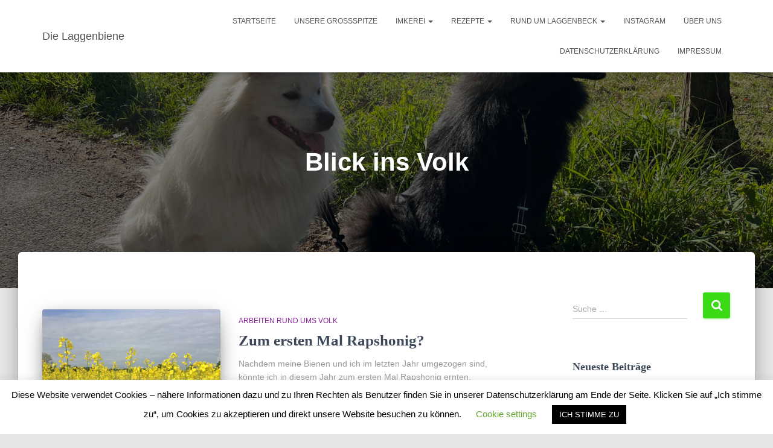

--- FILE ---
content_type: text/html; charset=UTF-8
request_url: http://imkerei-watermeyer.de/?cat=4
body_size: 128457
content:
<!DOCTYPE html>
<html lang="de-DE">

<head>
	<meta charset='UTF-8'>
	<meta name="viewport" content="width=device-width, initial-scale=1">
	<link rel="profile" href="http://gmpg.org/xfn/11">
		<title>Blick ins Volk &#8211; Die Laggenbiene</title>
<meta name='robots' content='max-image-preview:large' />
<link rel='dns-prefetch' href='//secure.gravatar.com' />
<link rel='dns-prefetch' href='//stats.wp.com' />
<link rel='dns-prefetch' href='//v0.wordpress.com' />
<link rel='dns-prefetch' href='//widgets.wp.com' />
<link rel='dns-prefetch' href='//s0.wp.com' />
<link rel='dns-prefetch' href='//0.gravatar.com' />
<link rel='dns-prefetch' href='//1.gravatar.com' />
<link rel='dns-prefetch' href='//2.gravatar.com' />
<link rel="alternate" type="application/rss+xml" title="Die Laggenbiene &raquo; Feed" href="http://imkerei-watermeyer.de/?feed=rss2" />
<link rel="alternate" type="application/rss+xml" title="Die Laggenbiene &raquo; Kommentar-Feed" href="http://imkerei-watermeyer.de/?feed=comments-rss2" />
<link rel="alternate" type="application/rss+xml" title="Die Laggenbiene &raquo; Blick ins Volk Kategorie-Feed" href="http://imkerei-watermeyer.de/?feed=rss2&#038;cat=4" />
<script type="text/javascript">
window._wpemojiSettings = {"baseUrl":"https:\/\/s.w.org\/images\/core\/emoji\/14.0.0\/72x72\/","ext":".png","svgUrl":"https:\/\/s.w.org\/images\/core\/emoji\/14.0.0\/svg\/","svgExt":".svg","source":{"concatemoji":"http:\/\/imkerei-watermeyer.de\/wp-includes\/js\/wp-emoji-release.min.js?ver=6.2.2"}};
/*! This file is auto-generated */
!function(e,a,t){var n,r,o,i=a.createElement("canvas"),p=i.getContext&&i.getContext("2d");function s(e,t){p.clearRect(0,0,i.width,i.height),p.fillText(e,0,0);e=i.toDataURL();return p.clearRect(0,0,i.width,i.height),p.fillText(t,0,0),e===i.toDataURL()}function c(e){var t=a.createElement("script");t.src=e,t.defer=t.type="text/javascript",a.getElementsByTagName("head")[0].appendChild(t)}for(o=Array("flag","emoji"),t.supports={everything:!0,everythingExceptFlag:!0},r=0;r<o.length;r++)t.supports[o[r]]=function(e){if(p&&p.fillText)switch(p.textBaseline="top",p.font="600 32px Arial",e){case"flag":return s("\ud83c\udff3\ufe0f\u200d\u26a7\ufe0f","\ud83c\udff3\ufe0f\u200b\u26a7\ufe0f")?!1:!s("\ud83c\uddfa\ud83c\uddf3","\ud83c\uddfa\u200b\ud83c\uddf3")&&!s("\ud83c\udff4\udb40\udc67\udb40\udc62\udb40\udc65\udb40\udc6e\udb40\udc67\udb40\udc7f","\ud83c\udff4\u200b\udb40\udc67\u200b\udb40\udc62\u200b\udb40\udc65\u200b\udb40\udc6e\u200b\udb40\udc67\u200b\udb40\udc7f");case"emoji":return!s("\ud83e\udef1\ud83c\udffb\u200d\ud83e\udef2\ud83c\udfff","\ud83e\udef1\ud83c\udffb\u200b\ud83e\udef2\ud83c\udfff")}return!1}(o[r]),t.supports.everything=t.supports.everything&&t.supports[o[r]],"flag"!==o[r]&&(t.supports.everythingExceptFlag=t.supports.everythingExceptFlag&&t.supports[o[r]]);t.supports.everythingExceptFlag=t.supports.everythingExceptFlag&&!t.supports.flag,t.DOMReady=!1,t.readyCallback=function(){t.DOMReady=!0},t.supports.everything||(n=function(){t.readyCallback()},a.addEventListener?(a.addEventListener("DOMContentLoaded",n,!1),e.addEventListener("load",n,!1)):(e.attachEvent("onload",n),a.attachEvent("onreadystatechange",function(){"complete"===a.readyState&&t.readyCallback()})),(e=t.source||{}).concatemoji?c(e.concatemoji):e.wpemoji&&e.twemoji&&(c(e.twemoji),c(e.wpemoji)))}(window,document,window._wpemojiSettings);
</script>
<style type="text/css">
img.wp-smiley,
img.emoji {
	display: inline !important;
	border: none !important;
	box-shadow: none !important;
	height: 1em !important;
	width: 1em !important;
	margin: 0 0.07em !important;
	vertical-align: -0.1em !important;
	background: none !important;
	padding: 0 !important;
}
</style>
	<link rel='stylesheet' id='bootstrap-css' href='http://imkerei-watermeyer.de/wp-content/themes/hestia/assets/bootstrap/css/bootstrap.min.css?ver=1.0.2' type='text/css' media='all' />
<link rel='stylesheet' id='hestia-font-sizes-css' href='http://imkerei-watermeyer.de/wp-content/themes/hestia/assets/css/font-sizes.min.css?ver=3.0.24' type='text/css' media='all' />
<link rel='stylesheet' id='wp-block-library-css' href='http://imkerei-watermeyer.de/wp-includes/css/dist/block-library/style.min.css?ver=6.2.2' type='text/css' media='all' />
<style id='wp-block-library-inline-css' type='text/css'>
.has-text-align-justify{text-align:justify;}
</style>
<link rel='stylesheet' id='jetpack-videopress-video-block-view-css' href='http://imkerei-watermeyer.de/wp-content/plugins/jetpack/jetpack_vendor/automattic/jetpack-videopress/build/block-editor/blocks/video/view.css?minify=false&#038;ver=34ae973733627b74a14e' type='text/css' media='all' />
<link rel='stylesheet' id='mediaelement-css' href='http://imkerei-watermeyer.de/wp-includes/js/mediaelement/mediaelementplayer-legacy.min.css?ver=4.2.17' type='text/css' media='all' />
<link rel='stylesheet' id='wp-mediaelement-css' href='http://imkerei-watermeyer.de/wp-includes/js/mediaelement/wp-mediaelement.min.css?ver=6.2.2' type='text/css' media='all' />
<link rel='stylesheet' id='classic-theme-styles-css' href='http://imkerei-watermeyer.de/wp-includes/css/classic-themes.min.css?ver=6.2.2' type='text/css' media='all' />
<style id='global-styles-inline-css' type='text/css'>
body{--wp--preset--color--black: #000000;--wp--preset--color--cyan-bluish-gray: #abb8c3;--wp--preset--color--white: #ffffff;--wp--preset--color--pale-pink: #f78da7;--wp--preset--color--vivid-red: #cf2e2e;--wp--preset--color--luminous-vivid-orange: #ff6900;--wp--preset--color--luminous-vivid-amber: #fcb900;--wp--preset--color--light-green-cyan: #7bdcb5;--wp--preset--color--vivid-green-cyan: #00d084;--wp--preset--color--pale-cyan-blue: #8ed1fc;--wp--preset--color--vivid-cyan-blue: #0693e3;--wp--preset--color--vivid-purple: #9b51e0;--wp--preset--color--accent: #3adb15;--wp--preset--color--background-color: #E5E5E5;--wp--preset--color--header-gradient: #20af1d;--wp--preset--gradient--vivid-cyan-blue-to-vivid-purple: linear-gradient(135deg,rgba(6,147,227,1) 0%,rgb(155,81,224) 100%);--wp--preset--gradient--light-green-cyan-to-vivid-green-cyan: linear-gradient(135deg,rgb(122,220,180) 0%,rgb(0,208,130) 100%);--wp--preset--gradient--luminous-vivid-amber-to-luminous-vivid-orange: linear-gradient(135deg,rgba(252,185,0,1) 0%,rgba(255,105,0,1) 100%);--wp--preset--gradient--luminous-vivid-orange-to-vivid-red: linear-gradient(135deg,rgba(255,105,0,1) 0%,rgb(207,46,46) 100%);--wp--preset--gradient--very-light-gray-to-cyan-bluish-gray: linear-gradient(135deg,rgb(238,238,238) 0%,rgb(169,184,195) 100%);--wp--preset--gradient--cool-to-warm-spectrum: linear-gradient(135deg,rgb(74,234,220) 0%,rgb(151,120,209) 20%,rgb(207,42,186) 40%,rgb(238,44,130) 60%,rgb(251,105,98) 80%,rgb(254,248,76) 100%);--wp--preset--gradient--blush-light-purple: linear-gradient(135deg,rgb(255,206,236) 0%,rgb(152,150,240) 100%);--wp--preset--gradient--blush-bordeaux: linear-gradient(135deg,rgb(254,205,165) 0%,rgb(254,45,45) 50%,rgb(107,0,62) 100%);--wp--preset--gradient--luminous-dusk: linear-gradient(135deg,rgb(255,203,112) 0%,rgb(199,81,192) 50%,rgb(65,88,208) 100%);--wp--preset--gradient--pale-ocean: linear-gradient(135deg,rgb(255,245,203) 0%,rgb(182,227,212) 50%,rgb(51,167,181) 100%);--wp--preset--gradient--electric-grass: linear-gradient(135deg,rgb(202,248,128) 0%,rgb(113,206,126) 100%);--wp--preset--gradient--midnight: linear-gradient(135deg,rgb(2,3,129) 0%,rgb(40,116,252) 100%);--wp--preset--duotone--dark-grayscale: url('#wp-duotone-dark-grayscale');--wp--preset--duotone--grayscale: url('#wp-duotone-grayscale');--wp--preset--duotone--purple-yellow: url('#wp-duotone-purple-yellow');--wp--preset--duotone--blue-red: url('#wp-duotone-blue-red');--wp--preset--duotone--midnight: url('#wp-duotone-midnight');--wp--preset--duotone--magenta-yellow: url('#wp-duotone-magenta-yellow');--wp--preset--duotone--purple-green: url('#wp-duotone-purple-green');--wp--preset--duotone--blue-orange: url('#wp-duotone-blue-orange');--wp--preset--font-size--small: 13px;--wp--preset--font-size--medium: 20px;--wp--preset--font-size--large: 36px;--wp--preset--font-size--x-large: 42px;--wp--preset--spacing--20: 0.44rem;--wp--preset--spacing--30: 0.67rem;--wp--preset--spacing--40: 1rem;--wp--preset--spacing--50: 1.5rem;--wp--preset--spacing--60: 2.25rem;--wp--preset--spacing--70: 3.38rem;--wp--preset--spacing--80: 5.06rem;--wp--preset--shadow--natural: 6px 6px 9px rgba(0, 0, 0, 0.2);--wp--preset--shadow--deep: 12px 12px 50px rgba(0, 0, 0, 0.4);--wp--preset--shadow--sharp: 6px 6px 0px rgba(0, 0, 0, 0.2);--wp--preset--shadow--outlined: 6px 6px 0px -3px rgba(255, 255, 255, 1), 6px 6px rgba(0, 0, 0, 1);--wp--preset--shadow--crisp: 6px 6px 0px rgba(0, 0, 0, 1);}:where(.is-layout-flex){gap: 0.5em;}body .is-layout-flow > .alignleft{float: left;margin-inline-start: 0;margin-inline-end: 2em;}body .is-layout-flow > .alignright{float: right;margin-inline-start: 2em;margin-inline-end: 0;}body .is-layout-flow > .aligncenter{margin-left: auto !important;margin-right: auto !important;}body .is-layout-constrained > .alignleft{float: left;margin-inline-start: 0;margin-inline-end: 2em;}body .is-layout-constrained > .alignright{float: right;margin-inline-start: 2em;margin-inline-end: 0;}body .is-layout-constrained > .aligncenter{margin-left: auto !important;margin-right: auto !important;}body .is-layout-constrained > :where(:not(.alignleft):not(.alignright):not(.alignfull)){max-width: var(--wp--style--global--content-size);margin-left: auto !important;margin-right: auto !important;}body .is-layout-constrained > .alignwide{max-width: var(--wp--style--global--wide-size);}body .is-layout-flex{display: flex;}body .is-layout-flex{flex-wrap: wrap;align-items: center;}body .is-layout-flex > *{margin: 0;}:where(.wp-block-columns.is-layout-flex){gap: 2em;}.has-black-color{color: var(--wp--preset--color--black) !important;}.has-cyan-bluish-gray-color{color: var(--wp--preset--color--cyan-bluish-gray) !important;}.has-white-color{color: var(--wp--preset--color--white) !important;}.has-pale-pink-color{color: var(--wp--preset--color--pale-pink) !important;}.has-vivid-red-color{color: var(--wp--preset--color--vivid-red) !important;}.has-luminous-vivid-orange-color{color: var(--wp--preset--color--luminous-vivid-orange) !important;}.has-luminous-vivid-amber-color{color: var(--wp--preset--color--luminous-vivid-amber) !important;}.has-light-green-cyan-color{color: var(--wp--preset--color--light-green-cyan) !important;}.has-vivid-green-cyan-color{color: var(--wp--preset--color--vivid-green-cyan) !important;}.has-pale-cyan-blue-color{color: var(--wp--preset--color--pale-cyan-blue) !important;}.has-vivid-cyan-blue-color{color: var(--wp--preset--color--vivid-cyan-blue) !important;}.has-vivid-purple-color{color: var(--wp--preset--color--vivid-purple) !important;}.has-black-background-color{background-color: var(--wp--preset--color--black) !important;}.has-cyan-bluish-gray-background-color{background-color: var(--wp--preset--color--cyan-bluish-gray) !important;}.has-white-background-color{background-color: var(--wp--preset--color--white) !important;}.has-pale-pink-background-color{background-color: var(--wp--preset--color--pale-pink) !important;}.has-vivid-red-background-color{background-color: var(--wp--preset--color--vivid-red) !important;}.has-luminous-vivid-orange-background-color{background-color: var(--wp--preset--color--luminous-vivid-orange) !important;}.has-luminous-vivid-amber-background-color{background-color: var(--wp--preset--color--luminous-vivid-amber) !important;}.has-light-green-cyan-background-color{background-color: var(--wp--preset--color--light-green-cyan) !important;}.has-vivid-green-cyan-background-color{background-color: var(--wp--preset--color--vivid-green-cyan) !important;}.has-pale-cyan-blue-background-color{background-color: var(--wp--preset--color--pale-cyan-blue) !important;}.has-vivid-cyan-blue-background-color{background-color: var(--wp--preset--color--vivid-cyan-blue) !important;}.has-vivid-purple-background-color{background-color: var(--wp--preset--color--vivid-purple) !important;}.has-black-border-color{border-color: var(--wp--preset--color--black) !important;}.has-cyan-bluish-gray-border-color{border-color: var(--wp--preset--color--cyan-bluish-gray) !important;}.has-white-border-color{border-color: var(--wp--preset--color--white) !important;}.has-pale-pink-border-color{border-color: var(--wp--preset--color--pale-pink) !important;}.has-vivid-red-border-color{border-color: var(--wp--preset--color--vivid-red) !important;}.has-luminous-vivid-orange-border-color{border-color: var(--wp--preset--color--luminous-vivid-orange) !important;}.has-luminous-vivid-amber-border-color{border-color: var(--wp--preset--color--luminous-vivid-amber) !important;}.has-light-green-cyan-border-color{border-color: var(--wp--preset--color--light-green-cyan) !important;}.has-vivid-green-cyan-border-color{border-color: var(--wp--preset--color--vivid-green-cyan) !important;}.has-pale-cyan-blue-border-color{border-color: var(--wp--preset--color--pale-cyan-blue) !important;}.has-vivid-cyan-blue-border-color{border-color: var(--wp--preset--color--vivid-cyan-blue) !important;}.has-vivid-purple-border-color{border-color: var(--wp--preset--color--vivid-purple) !important;}.has-vivid-cyan-blue-to-vivid-purple-gradient-background{background: var(--wp--preset--gradient--vivid-cyan-blue-to-vivid-purple) !important;}.has-light-green-cyan-to-vivid-green-cyan-gradient-background{background: var(--wp--preset--gradient--light-green-cyan-to-vivid-green-cyan) !important;}.has-luminous-vivid-amber-to-luminous-vivid-orange-gradient-background{background: var(--wp--preset--gradient--luminous-vivid-amber-to-luminous-vivid-orange) !important;}.has-luminous-vivid-orange-to-vivid-red-gradient-background{background: var(--wp--preset--gradient--luminous-vivid-orange-to-vivid-red) !important;}.has-very-light-gray-to-cyan-bluish-gray-gradient-background{background: var(--wp--preset--gradient--very-light-gray-to-cyan-bluish-gray) !important;}.has-cool-to-warm-spectrum-gradient-background{background: var(--wp--preset--gradient--cool-to-warm-spectrum) !important;}.has-blush-light-purple-gradient-background{background: var(--wp--preset--gradient--blush-light-purple) !important;}.has-blush-bordeaux-gradient-background{background: var(--wp--preset--gradient--blush-bordeaux) !important;}.has-luminous-dusk-gradient-background{background: var(--wp--preset--gradient--luminous-dusk) !important;}.has-pale-ocean-gradient-background{background: var(--wp--preset--gradient--pale-ocean) !important;}.has-electric-grass-gradient-background{background: var(--wp--preset--gradient--electric-grass) !important;}.has-midnight-gradient-background{background: var(--wp--preset--gradient--midnight) !important;}.has-small-font-size{font-size: var(--wp--preset--font-size--small) !important;}.has-medium-font-size{font-size: var(--wp--preset--font-size--medium) !important;}.has-large-font-size{font-size: var(--wp--preset--font-size--large) !important;}.has-x-large-font-size{font-size: var(--wp--preset--font-size--x-large) !important;}
.wp-block-navigation a:where(:not(.wp-element-button)){color: inherit;}
:where(.wp-block-columns.is-layout-flex){gap: 2em;}
.wp-block-pullquote{font-size: 1.5em;line-height: 1.6;}
</style>
<link rel='stylesheet' id='contact-form-7-css' href='http://imkerei-watermeyer.de/wp-content/plugins/contact-form-7/includes/css/styles.css?ver=5.7.7' type='text/css' media='all' />
<link rel='stylesheet' id='cookie-law-info-css' href='http://imkerei-watermeyer.de/wp-content/plugins/cookie-law-info/legacy/public/css/cookie-law-info-public.css?ver=3.1.1' type='text/css' media='all' />
<link rel='stylesheet' id='cookie-law-info-gdpr-css' href='http://imkerei-watermeyer.de/wp-content/plugins/cookie-law-info/legacy/public/css/cookie-law-info-gdpr.css?ver=3.1.1' type='text/css' media='all' />
<link rel='stylesheet' id='hestia_style-css' href='http://imkerei-watermeyer.de/wp-content/themes/hestia/style.min.css?ver=3.0.24' type='text/css' media='all' />
<style id='hestia_style-inline-css' type='text/css'>
.elementor-page .hestia-about>.container{width:100%}.elementor-page .pagebuilder-section{padding:0}.elementor-page .title-in-content,.elementor-page .image-in-page{display:none}.home.elementor-page .main-raised>section.hestia-about{overflow:visible}.elementor-editor-active .navbar{pointer-events:none}.elementor-editor-active #elementor.elementor-edit-mode .elementor-element-overlay{z-index:1000000}.elementor-page.page-template-template-fullwidth .blog-post-wrapper>.container{width:100%}.elementor-page.page-template-template-fullwidth .blog-post-wrapper>.container .col-md-12{padding:0}.elementor-page.page-template-template-fullwidth article.section{padding:0}.elementor-text-editor p,.elementor-text-editor h1,.elementor-text-editor h2,.elementor-text-editor h3,.elementor-text-editor h4,.elementor-text-editor h5,.elementor-text-editor h6{font-size:inherit}
.hestia-top-bar,.hestia-top-bar .widget.widget_shopping_cart .cart_list{background-color:#363537}.hestia-top-bar .widget .label-floating input[type=search]:-webkit-autofill{-webkit-box-shadow:inset 0 0 0 9999px #363537}.hestia-top-bar,.hestia-top-bar .widget .label-floating input[type=search],.hestia-top-bar .widget.widget_search form.form-group:before,.hestia-top-bar .widget.widget_product_search form.form-group:before,.hestia-top-bar .widget.widget_shopping_cart:before{color:#fff}.hestia-top-bar .widget .label-floating input[type=search]{-webkit-text-fill-color:#fff !important}.hestia-top-bar div.widget.widget_shopping_cart:before,.hestia-top-bar .widget.widget_product_search form.form-group:before,.hestia-top-bar .widget.widget_search form.form-group:before{background-color:#fff}.hestia-top-bar a,.hestia-top-bar .top-bar-nav li a{color:#fff}.hestia-top-bar ul li a[href*="mailto:"]:before,.hestia-top-bar ul li a[href*="tel:"]:before{background-color:#fff}.hestia-top-bar a:hover,.hestia-top-bar .top-bar-nav li a:hover{color:#eee}.hestia-top-bar ul li:hover a[href*="mailto:"]:before,.hestia-top-bar ul li:hover a[href*="tel:"]:before{background-color:#eee}
a,.navbar .dropdown-menu li:hover>a,.navbar .dropdown-menu li:focus>a,.navbar .dropdown-menu li:active>a,.navbar .navbar-nav>li .dropdown-menu li:hover>a,body:not(.home) .navbar-default .navbar-nav>.active:not(.btn)>a,body:not(.home) .navbar-default .navbar-nav>.active:not(.btn)>a:hover,body:not(.home) .navbar-default .navbar-nav>.active:not(.btn)>a:focus,a:hover,.card-blog a.moretag:hover,.card-blog a.more-link:hover,.widget a:hover,.has-text-color.has-accent-color,p.has-text-color a{color:#3adb15}.svg-text-color{fill:#3adb15}.pagination span.current,.pagination span.current:focus,.pagination span.current:hover{border-color:#3adb15}button,button:hover,.woocommerce .track_order button[type="submit"],.woocommerce .track_order button[type="submit"]:hover,div.wpforms-container .wpforms-form button[type=submit].wpforms-submit,div.wpforms-container .wpforms-form button[type=submit].wpforms-submit:hover,input[type="button"],input[type="button"]:hover,input[type="submit"],input[type="submit"]:hover,input#searchsubmit,.pagination span.current,.pagination span.current:focus,.pagination span.current:hover,.btn.btn-primary,.btn.btn-primary:link,.btn.btn-primary:hover,.btn.btn-primary:focus,.btn.btn-primary:active,.btn.btn-primary.active,.btn.btn-primary.active:focus,.btn.btn-primary.active:hover,.btn.btn-primary:active:hover,.btn.btn-primary:active:focus,.btn.btn-primary:active:hover,.hestia-sidebar-open.btn.btn-rose,.hestia-sidebar-close.btn.btn-rose,.hestia-sidebar-open.btn.btn-rose:hover,.hestia-sidebar-close.btn.btn-rose:hover,.hestia-sidebar-open.btn.btn-rose:focus,.hestia-sidebar-close.btn.btn-rose:focus,.label.label-primary,.hestia-work .portfolio-item:nth-child(6n+1) .label,.nav-cart .nav-cart-content .widget .buttons .button,.has-accent-background-color[class*="has-background"]{background-color:#3adb15}@media(max-width:768px){.navbar-default .navbar-nav>li>a:hover,.navbar-default .navbar-nav>li>a:focus,.navbar .navbar-nav .dropdown .dropdown-menu li a:hover,.navbar .navbar-nav .dropdown .dropdown-menu li a:focus,.navbar button.navbar-toggle:hover,.navbar .navbar-nav li:hover>a i{color:#3adb15}}body:not(.woocommerce-page) button:not([class^="fl-"]):not(.hestia-scroll-to-top):not(.navbar-toggle):not(.close),body:not(.woocommerce-page) .button:not([class^="fl-"]):not(hestia-scroll-to-top):not(.navbar-toggle):not(.add_to_cart_button):not(.product_type_grouped):not(.product_type_external),div.wpforms-container .wpforms-form button[type=submit].wpforms-submit,input[type="submit"],input[type="button"],.btn.btn-primary,.widget_product_search button[type="submit"],.hestia-sidebar-open.btn.btn-rose,.hestia-sidebar-close.btn.btn-rose,.everest-forms button[type=submit].everest-forms-submit-button{-webkit-box-shadow:0 2px 2px 0 rgba(58,219,21,0.14),0 3px 1px -2px rgba(58,219,21,0.2),0 1px 5px 0 rgba(58,219,21,0.12);box-shadow:0 2px 2px 0 rgba(58,219,21,0.14),0 3px 1px -2px rgba(58,219,21,0.2),0 1px 5px 0 rgba(58,219,21,0.12)}.card .header-primary,.card .content-primary,.everest-forms button[type=submit].everest-forms-submit-button{background:#3adb15}body:not(.woocommerce-page) .button:not([class^="fl-"]):not(.hestia-scroll-to-top):not(.navbar-toggle):not(.add_to_cart_button):hover,body:not(.woocommerce-page) button:not([class^="fl-"]):not(.hestia-scroll-to-top):not(.navbar-toggle):not(.close):hover,div.wpforms-container .wpforms-form button[type=submit].wpforms-submit:hover,input[type="submit"]:hover,input[type="button"]:hover,input#searchsubmit:hover,.widget_product_search button[type="submit"]:hover,.pagination span.current,.btn.btn-primary:hover,.btn.btn-primary:focus,.btn.btn-primary:active,.btn.btn-primary.active,.btn.btn-primary:active:focus,.btn.btn-primary:active:hover,.hestia-sidebar-open.btn.btn-rose:hover,.hestia-sidebar-close.btn.btn-rose:hover,.pagination span.current:hover,.everest-forms button[type=submit].everest-forms-submit-button:hover,.everest-forms button[type=submit].everest-forms-submit-button:focus,.everest-forms button[type=submit].everest-forms-submit-button:active{-webkit-box-shadow:0 14px 26px -12px rgba(58,219,21,0.42),0 4px 23px 0 rgba(0,0,0,0.12),0 8px 10px -5px rgba(58,219,21,0.2);box-shadow:0 14px 26px -12px rgba(58,219,21,0.42),0 4px 23px 0 rgba(0,0,0,0.12),0 8px 10px -5px rgba(58,219,21,0.2);color:#fff}.form-group.is-focused .form-control{background-image:-webkit-gradient(linear,left top,left bottom,from(#3adb15),to(#3adb15)),-webkit-gradient(linear,left top,left bottom,from(#d2d2d2),to(#d2d2d2));background-image:-webkit-linear-gradient(linear,left top,left bottom,from(#3adb15),to(#3adb15)),-webkit-linear-gradient(linear,left top,left bottom,from(#d2d2d2),to(#d2d2d2));background-image:linear-gradient(linear,left top,left bottom,from(#3adb15),to(#3adb15)),linear-gradient(linear,left top,left bottom,from(#d2d2d2),to(#d2d2d2))}.navbar:not(.navbar-transparent) li:not(.btn):hover>a,.navbar li.on-section:not(.btn)>a,.navbar.full-screen-menu.navbar-transparent li:not(.btn):hover>a,.navbar.full-screen-menu .navbar-toggle:hover,.navbar:not(.navbar-transparent) .nav-cart:hover,.navbar:not(.navbar-transparent) .hestia-toggle-search:hover{color:#3adb15}.header-filter-gradient{background:linear-gradient(45deg,rgba(32,175,29,1) 0,rgb(98,203,8) 100%)}.has-text-color.has-header-gradient-color{color:#20af1d}.has-header-gradient-background-color[class*="has-background"]{background-color:#20af1d}.has-text-color.has-background-color-color{color:#E5E5E5}.has-background-color-background-color[class*="has-background"]{background-color:#E5E5E5}
.btn.btn-primary:not(.colored-button):not(.btn-left):not(.btn-right):not(.btn-just-icon):not(.menu-item),input[type="submit"]:not(.search-submit),body:not(.woocommerce-account) .woocommerce .button.woocommerce-Button,.woocommerce .product button.button,.woocommerce .product button.button.alt,.woocommerce .product #respond input#submit,.woocommerce-cart .blog-post .woocommerce .cart-collaterals .cart_totals .checkout-button,.woocommerce-checkout #payment #place_order,.woocommerce-account.woocommerce-page button.button,.woocommerce .track_order button[type="submit"],.nav-cart .nav-cart-content .widget .buttons .button,.woocommerce a.button.wc-backward,body.woocommerce .wccm-catalog-item a.button,body.woocommerce a.wccm-button.button,form.woocommerce-form-coupon button.button,div.wpforms-container .wpforms-form button[type=submit].wpforms-submit,div.woocommerce a.button.alt,div.woocommerce table.my_account_orders .button,.btn.colored-button,.btn.btn-left,.btn.btn-right,.btn:not(.colored-button):not(.btn-left):not(.btn-right):not(.btn-just-icon):not(.menu-item):not(.hestia-sidebar-open):not(.hestia-sidebar-close){padding-top:15px;padding-bottom:15px;padding-left:33px;padding-right:33px}
.btn.btn-primary:not(.colored-button):not(.btn-left):not(.btn-right):not(.btn-just-icon):not(.menu-item),input[type="submit"]:not(.search-submit),body:not(.woocommerce-account) .woocommerce .button.woocommerce-Button,.woocommerce .product button.button,.woocommerce .product button.button.alt,.woocommerce .product #respond input#submit,.woocommerce-cart .blog-post .woocommerce .cart-collaterals .cart_totals .checkout-button,.woocommerce-checkout #payment #place_order,.woocommerce-account.woocommerce-page button.button,.woocommerce .track_order button[type="submit"],.nav-cart .nav-cart-content .widget .buttons .button,.woocommerce a.button.wc-backward,body.woocommerce .wccm-catalog-item a.button,body.woocommerce a.wccm-button.button,form.woocommerce-form-coupon button.button,div.wpforms-container .wpforms-form button[type=submit].wpforms-submit,div.woocommerce a.button.alt,div.woocommerce table.my_account_orders .button,input[type="submit"].search-submit,.hestia-view-cart-wrapper .added_to_cart.wc-forward,.woocommerce-product-search button,.woocommerce-cart .actions .button,#secondary div[id^=woocommerce_price_filter] .button,.woocommerce div[id^=woocommerce_widget_cart].widget .buttons .button,.searchform input[type=submit],.searchform button,.search-form:not(.media-toolbar-primary) input[type=submit],.search-form:not(.media-toolbar-primary) button,.woocommerce-product-search input[type=submit],.btn.colored-button,.btn.btn-left,.btn.btn-right,.btn:not(.colored-button):not(.btn-left):not(.btn-right):not(.btn-just-icon):not(.menu-item):not(.hestia-sidebar-open):not(.hestia-sidebar-close){border-radius:3px}
@media(min-width:769px){.page-header.header-small .hestia-title,.page-header.header-small .title,h1.hestia-title.title-in-content,.main article.section .has-title-font-size{font-size:42px}}
</style>
<link rel='stylesheet' id='social-logos-css' href='http://imkerei-watermeyer.de/wp-content/plugins/jetpack/_inc/social-logos/social-logos.min.css?ver=12.3' type='text/css' media='all' />
<link rel='stylesheet' id='jetpack_css-css' href='http://imkerei-watermeyer.de/wp-content/plugins/jetpack/css/jetpack.css?ver=12.3' type='text/css' media='all' />
<script type='text/javascript' src='http://imkerei-watermeyer.de/wp-includes/js/jquery/jquery.min.js?ver=3.6.4' id='jquery-core-js'></script>
<script type='text/javascript' src='http://imkerei-watermeyer.de/wp-includes/js/jquery/jquery-migrate.min.js?ver=3.4.0' id='jquery-migrate-js'></script>
<script type='text/javascript' id='cookie-law-info-js-extra'>
/* <![CDATA[ */
var Cli_Data = {"nn_cookie_ids":[],"cookielist":[],"non_necessary_cookies":[],"ccpaEnabled":"","ccpaRegionBased":"","ccpaBarEnabled":"","strictlyEnabled":["necessary","obligatoire"],"ccpaType":"gdpr","js_blocking":"","custom_integration":"","triggerDomRefresh":"","secure_cookies":""};
var cli_cookiebar_settings = {"animate_speed_hide":"500","animate_speed_show":"500","background":"#FFF","border":"#b1a6a6c2","border_on":"","button_1_button_colour":"#000","button_1_button_hover":"#000000","button_1_link_colour":"#fff","button_1_as_button":"1","button_1_new_win":"","button_2_button_colour":"#333","button_2_button_hover":"#292929","button_2_link_colour":"#444","button_2_as_button":"","button_2_hidebar":"","button_3_button_colour":"#000","button_3_button_hover":"#000000","button_3_link_colour":"#fff","button_3_as_button":"1","button_3_new_win":"","button_4_button_colour":"#000","button_4_button_hover":"#000000","button_4_link_colour":"#62a329","button_4_as_button":"","button_7_button_colour":"#61a229","button_7_button_hover":"#4e8221","button_7_link_colour":"#fff","button_7_as_button":"1","button_7_new_win":"","font_family":"inherit","header_fix":"","notify_animate_hide":"1","notify_animate_show":"","notify_div_id":"#cookie-law-info-bar","notify_position_horizontal":"right","notify_position_vertical":"bottom","scroll_close":"","scroll_close_reload":"","accept_close_reload":"","reject_close_reload":"","showagain_tab":"1","showagain_background":"#fff","showagain_border":"#000","showagain_div_id":"#cookie-law-info-again","showagain_x_position":"100px","text":"#000","show_once_yn":"","show_once":"10000","logging_on":"","as_popup":"","popup_overlay":"1","bar_heading_text":"","cookie_bar_as":"banner","popup_showagain_position":"bottom-right","widget_position":"left"};
var log_object = {"ajax_url":"http:\/\/imkerei-watermeyer.de\/wp-admin\/admin-ajax.php"};
/* ]]> */
</script>
<script type='text/javascript' src='http://imkerei-watermeyer.de/wp-content/plugins/cookie-law-info/legacy/public/js/cookie-law-info-public.js?ver=3.1.1' id='cookie-law-info-js'></script>
<link rel="https://api.w.org/" href="http://imkerei-watermeyer.de/index.php?rest_route=/" /><link rel="alternate" type="application/json" href="http://imkerei-watermeyer.de/index.php?rest_route=/wp/v2/categories/4" /><link rel="EditURI" type="application/rsd+xml" title="RSD" href="http://imkerei-watermeyer.de/xmlrpc.php?rsd" />
<link rel="wlwmanifest" type="application/wlwmanifest+xml" href="http://imkerei-watermeyer.de/wp-includes/wlwmanifest.xml" />
<meta name="generator" content="WordPress 6.2.2" />
	<style>img#wpstats{display:none}</style>
		<meta name="generator" content="Elementor 3.14.1; features: a11y_improvements, additional_custom_breakpoints; settings: css_print_method-external, google_font-enabled, font_display-auto">

<!-- Jetpack Open Graph Tags -->
<meta property="og:type" content="website" />
<meta property="og:title" content="Blick ins Volk &#8211; Die Laggenbiene" />
<meta property="og:url" content="http://imkerei-watermeyer.de/?cat=4" />
<meta property="og:site_name" content="Die Laggenbiene" />
<meta property="og:image" content="http://imkerei-watermeyer.de/wp-content/uploads/2022/11/cropped-cropped-Laggenbiene.jpg" />
<meta property="og:image:width" content="512" />
<meta property="og:image:height" content="512" />
<meta property="og:image:alt" content="" />
<meta property="og:locale" content="de_DE" />
<meta name="twitter:creator" content="@homeraner" />
<meta name="twitter:site" content="@homeraner" />

<!-- End Jetpack Open Graph Tags -->
<link rel="icon" href="http://imkerei-watermeyer.de/wp-content/uploads/2022/11/cropped-cropped-Laggenbiene-32x32.jpg" sizes="32x32" />
<link rel="icon" href="http://imkerei-watermeyer.de/wp-content/uploads/2022/11/cropped-cropped-Laggenbiene-192x192.jpg" sizes="192x192" />
<link rel="apple-touch-icon" href="http://imkerei-watermeyer.de/wp-content/uploads/2022/11/cropped-cropped-Laggenbiene-180x180.jpg" />
<meta name="msapplication-TileImage" content="http://imkerei-watermeyer.de/wp-content/uploads/2022/11/cropped-cropped-Laggenbiene-270x270.jpg" />
</head>

<body class="archive category category-blick-ins-volk category-4 header-layout-default elementor-default elementor-kit-">
	<svg xmlns="http://www.w3.org/2000/svg" viewBox="0 0 0 0" width="0" height="0" focusable="false" role="none" style="visibility: hidden; position: absolute; left: -9999px; overflow: hidden;" ><defs><filter id="wp-duotone-dark-grayscale"><feColorMatrix color-interpolation-filters="sRGB" type="matrix" values=" .299 .587 .114 0 0 .299 .587 .114 0 0 .299 .587 .114 0 0 .299 .587 .114 0 0 " /><feComponentTransfer color-interpolation-filters="sRGB" ><feFuncR type="table" tableValues="0 0.49803921568627" /><feFuncG type="table" tableValues="0 0.49803921568627" /><feFuncB type="table" tableValues="0 0.49803921568627" /><feFuncA type="table" tableValues="1 1" /></feComponentTransfer><feComposite in2="SourceGraphic" operator="in" /></filter></defs></svg><svg xmlns="http://www.w3.org/2000/svg" viewBox="0 0 0 0" width="0" height="0" focusable="false" role="none" style="visibility: hidden; position: absolute; left: -9999px; overflow: hidden;" ><defs><filter id="wp-duotone-grayscale"><feColorMatrix color-interpolation-filters="sRGB" type="matrix" values=" .299 .587 .114 0 0 .299 .587 .114 0 0 .299 .587 .114 0 0 .299 .587 .114 0 0 " /><feComponentTransfer color-interpolation-filters="sRGB" ><feFuncR type="table" tableValues="0 1" /><feFuncG type="table" tableValues="0 1" /><feFuncB type="table" tableValues="0 1" /><feFuncA type="table" tableValues="1 1" /></feComponentTransfer><feComposite in2="SourceGraphic" operator="in" /></filter></defs></svg><svg xmlns="http://www.w3.org/2000/svg" viewBox="0 0 0 0" width="0" height="0" focusable="false" role="none" style="visibility: hidden; position: absolute; left: -9999px; overflow: hidden;" ><defs><filter id="wp-duotone-purple-yellow"><feColorMatrix color-interpolation-filters="sRGB" type="matrix" values=" .299 .587 .114 0 0 .299 .587 .114 0 0 .299 .587 .114 0 0 .299 .587 .114 0 0 " /><feComponentTransfer color-interpolation-filters="sRGB" ><feFuncR type="table" tableValues="0.54901960784314 0.98823529411765" /><feFuncG type="table" tableValues="0 1" /><feFuncB type="table" tableValues="0.71764705882353 0.25490196078431" /><feFuncA type="table" tableValues="1 1" /></feComponentTransfer><feComposite in2="SourceGraphic" operator="in" /></filter></defs></svg><svg xmlns="http://www.w3.org/2000/svg" viewBox="0 0 0 0" width="0" height="0" focusable="false" role="none" style="visibility: hidden; position: absolute; left: -9999px; overflow: hidden;" ><defs><filter id="wp-duotone-blue-red"><feColorMatrix color-interpolation-filters="sRGB" type="matrix" values=" .299 .587 .114 0 0 .299 .587 .114 0 0 .299 .587 .114 0 0 .299 .587 .114 0 0 " /><feComponentTransfer color-interpolation-filters="sRGB" ><feFuncR type="table" tableValues="0 1" /><feFuncG type="table" tableValues="0 0.27843137254902" /><feFuncB type="table" tableValues="0.5921568627451 0.27843137254902" /><feFuncA type="table" tableValues="1 1" /></feComponentTransfer><feComposite in2="SourceGraphic" operator="in" /></filter></defs></svg><svg xmlns="http://www.w3.org/2000/svg" viewBox="0 0 0 0" width="0" height="0" focusable="false" role="none" style="visibility: hidden; position: absolute; left: -9999px; overflow: hidden;" ><defs><filter id="wp-duotone-midnight"><feColorMatrix color-interpolation-filters="sRGB" type="matrix" values=" .299 .587 .114 0 0 .299 .587 .114 0 0 .299 .587 .114 0 0 .299 .587 .114 0 0 " /><feComponentTransfer color-interpolation-filters="sRGB" ><feFuncR type="table" tableValues="0 0" /><feFuncG type="table" tableValues="0 0.64705882352941" /><feFuncB type="table" tableValues="0 1" /><feFuncA type="table" tableValues="1 1" /></feComponentTransfer><feComposite in2="SourceGraphic" operator="in" /></filter></defs></svg><svg xmlns="http://www.w3.org/2000/svg" viewBox="0 0 0 0" width="0" height="0" focusable="false" role="none" style="visibility: hidden; position: absolute; left: -9999px; overflow: hidden;" ><defs><filter id="wp-duotone-magenta-yellow"><feColorMatrix color-interpolation-filters="sRGB" type="matrix" values=" .299 .587 .114 0 0 .299 .587 .114 0 0 .299 .587 .114 0 0 .299 .587 .114 0 0 " /><feComponentTransfer color-interpolation-filters="sRGB" ><feFuncR type="table" tableValues="0.78039215686275 1" /><feFuncG type="table" tableValues="0 0.94901960784314" /><feFuncB type="table" tableValues="0.35294117647059 0.47058823529412" /><feFuncA type="table" tableValues="1 1" /></feComponentTransfer><feComposite in2="SourceGraphic" operator="in" /></filter></defs></svg><svg xmlns="http://www.w3.org/2000/svg" viewBox="0 0 0 0" width="0" height="0" focusable="false" role="none" style="visibility: hidden; position: absolute; left: -9999px; overflow: hidden;" ><defs><filter id="wp-duotone-purple-green"><feColorMatrix color-interpolation-filters="sRGB" type="matrix" values=" .299 .587 .114 0 0 .299 .587 .114 0 0 .299 .587 .114 0 0 .299 .587 .114 0 0 " /><feComponentTransfer color-interpolation-filters="sRGB" ><feFuncR type="table" tableValues="0.65098039215686 0.40392156862745" /><feFuncG type="table" tableValues="0 1" /><feFuncB type="table" tableValues="0.44705882352941 0.4" /><feFuncA type="table" tableValues="1 1" /></feComponentTransfer><feComposite in2="SourceGraphic" operator="in" /></filter></defs></svg><svg xmlns="http://www.w3.org/2000/svg" viewBox="0 0 0 0" width="0" height="0" focusable="false" role="none" style="visibility: hidden; position: absolute; left: -9999px; overflow: hidden;" ><defs><filter id="wp-duotone-blue-orange"><feColorMatrix color-interpolation-filters="sRGB" type="matrix" values=" .299 .587 .114 0 0 .299 .587 .114 0 0 .299 .587 .114 0 0 .299 .587 .114 0 0 " /><feComponentTransfer color-interpolation-filters="sRGB" ><feFuncR type="table" tableValues="0.098039215686275 1" /><feFuncG type="table" tableValues="0 0.66274509803922" /><feFuncB type="table" tableValues="0.84705882352941 0.41960784313725" /><feFuncA type="table" tableValues="1 1" /></feComponentTransfer><feComposite in2="SourceGraphic" operator="in" /></filter></defs></svg>	<div class="wrapper  default ">
		<header class="header ">
			<div style="display: none"></div>		<nav class="navbar navbar-default navbar-fixed-top  hestia_left navbar-not-transparent">
						<div class="container">
						<div class="navbar-header">
			<div class="title-logo-wrapper">
				<a class="navbar-brand" href="http://imkerei-watermeyer.de/"
						title="Die Laggenbiene">
					<p class="hestia-hide-if-transparent">Die Laggenbiene</p><img class="hestia-transparent-logo" src="http://imkerei-watermeyer.de/wp-content/uploads/2022/06/cropped-BF325827-E817-4B09-ADE2-704367A50AB5-scaled-3.jpeg" alt="Die Laggenbiene"></a>
			</div>
								<div class="navbar-toggle-wrapper">
						<button type="button" class="navbar-toggle" data-toggle="collapse" data-target="#main-navigation">
				<span class="icon-bar"></span>
				<span class="icon-bar"></span>
				<span class="icon-bar"></span>
				<span class="sr-only">Navigation umschalten</span>
			</button>
					</div>
				</div>
		<div id="main-navigation" class="collapse navbar-collapse"><ul id="menu-hauptmenue" class="nav navbar-nav"><li id="menu-item-42" class="menu-item menu-item-type-custom menu-item-object-custom menu-item-home menu-item-42"><a title="Startseite" href="http://imkerei-watermeyer.de/">Startseite</a></li>
<li id="menu-item-1093" class="menu-item menu-item-type-post_type menu-item-object-page menu-item-1093"><a title="Unsere Großspitze" href="http://imkerei-watermeyer.de/?page_id=1083">Unsere Großspitze</a></li>
<li id="menu-item-266" class="menu-item menu-item-type-post_type menu-item-object-page current-menu-ancestor current-menu-parent current_page_parent current_page_ancestor menu-item-has-children menu-item-266 dropdown"><a title="Imkerei" href="http://imkerei-watermeyer.de/?page_id=264" class="dropdown-toggle">Imkerei <span class="caret-wrap"><span class="caret"><svg aria-hidden="true" focusable="false" data-prefix="fas" data-icon="chevron-down" class="svg-inline--fa fa-chevron-down fa-w-14" role="img" xmlns="http://www.w3.org/2000/svg" viewBox="0 0 448 512"><path d="M207.029 381.476L12.686 187.132c-9.373-9.373-9.373-24.569 0-33.941l22.667-22.667c9.357-9.357 24.522-9.375 33.901-.04L224 284.505l154.745-154.021c9.379-9.335 24.544-9.317 33.901.04l22.667 22.667c9.373 9.373 9.373 24.569 0 33.941L240.971 381.476c-9.373 9.372-24.569 9.372-33.942 0z"></path></svg></span></span></a>
<ul role="menu" class="dropdown-menu">
	<li id="menu-item-632" class="menu-item menu-item-type-taxonomy menu-item-object-category menu-item-632"><a title="Arbeiten rund ums Volk" href="http://imkerei-watermeyer.de/?cat=47">Arbeiten rund ums Volk</a></li>
	<li id="menu-item-630" class="menu-item menu-item-type-taxonomy menu-item-object-category menu-item-630"><a title="Bienenbilder" href="http://imkerei-watermeyer.de/?cat=2">Bienenbilder</a></li>
	<li id="menu-item-782" class="menu-item menu-item-type-taxonomy menu-item-object-category menu-item-782"><a title="Bienenprodukte" href="http://imkerei-watermeyer.de/?cat=150">Bienenprodukte</a></li>
	<li id="menu-item-633" class="menu-item menu-item-type-taxonomy menu-item-object-category current-menu-item menu-item-633 active"><a title="Blick ins Volk" href="http://imkerei-watermeyer.de/?cat=4">Blick ins Volk</a></li>
	<li id="menu-item-666" class="menu-item menu-item-type-taxonomy menu-item-object-category menu-item-666"><a title="Imkereibeiträge" href="http://imkerei-watermeyer.de/?cat=104">Imkereibeiträge</a><span class="hestia-mm-description">Beiträge zum Thema Imkerei</span></li>
	<li id="menu-item-631" class="menu-item menu-item-type-taxonomy menu-item-object-category menu-item-631"><a title="Natur" href="http://imkerei-watermeyer.de/?cat=3">Natur</a></li>
	<li id="menu-item-634" class="menu-item menu-item-type-taxonomy menu-item-object-category menu-item-634"><a title="Uncategorized" href="http://imkerei-watermeyer.de/?cat=1">Uncategorized</a></li>
</ul>
</li>
<li id="menu-item-626" class="menu-item menu-item-type-taxonomy menu-item-object-category menu-item-has-children menu-item-626 dropdown"><a title="Rezepte" href="http://imkerei-watermeyer.de/?cat=81" class="dropdown-toggle">Rezepte <span class="caret-wrap"><span class="caret"><svg aria-hidden="true" focusable="false" data-prefix="fas" data-icon="chevron-down" class="svg-inline--fa fa-chevron-down fa-w-14" role="img" xmlns="http://www.w3.org/2000/svg" viewBox="0 0 448 512"><path d="M207.029 381.476L12.686 187.132c-9.373-9.373-9.373-24.569 0-33.941l22.667-22.667c9.357-9.357 24.522-9.375 33.901-.04L224 284.505l154.745-154.021c9.379-9.335 24.544-9.317 33.901.04l22.667 22.667c9.373 9.373 9.373 24.569 0 33.941L240.971 381.476c-9.373 9.372-24.569 9.372-33.942 0z"></path></svg></span></span></a>
<ul role="menu" class="dropdown-menu">
	<li id="menu-item-746" class="menu-item menu-item-type-taxonomy menu-item-object-category menu-item-746"><a title="Getränke" href="http://imkerei-watermeyer.de/?cat=115">Getränke</a></li>
	<li id="menu-item-781" class="menu-item menu-item-type-taxonomy menu-item-object-category menu-item-781"><a title="Kosmetik" href="http://imkerei-watermeyer.de/?cat=149">Kosmetik</a></li>
	<li id="menu-item-628" class="menu-item menu-item-type-taxonomy menu-item-object-category menu-item-628"><a title="Kräuter und Gewürze" href="http://imkerei-watermeyer.de/?cat=82">Kräuter und Gewürze</a></li>
</ul>
</li>
<li id="menu-item-747" class="menu-item menu-item-type-taxonomy menu-item-object-category menu-item-has-children menu-item-747 dropdown"><a title="Rund um Laggenbeck" href="http://imkerei-watermeyer.de/?cat=116" class="dropdown-toggle">Rund um Laggenbeck <span class="caret-wrap"><span class="caret"><svg aria-hidden="true" focusable="false" data-prefix="fas" data-icon="chevron-down" class="svg-inline--fa fa-chevron-down fa-w-14" role="img" xmlns="http://www.w3.org/2000/svg" viewBox="0 0 448 512"><path d="M207.029 381.476L12.686 187.132c-9.373-9.373-9.373-24.569 0-33.941l22.667-22.667c9.357-9.357 24.522-9.375 33.901-.04L224 284.505l154.745-154.021c9.379-9.335 24.544-9.317 33.901.04l22.667 22.667c9.373 9.373 9.373 24.569 0 33.941L240.971 381.476c-9.373 9.372-24.569 9.372-33.942 0z"></path></svg></span></span></a>
<ul role="menu" class="dropdown-menu">
	<li id="menu-item-748" class="menu-item menu-item-type-taxonomy menu-item-object-category menu-item-748"><a title="Wandern" href="http://imkerei-watermeyer.de/?cat=117">Wandern</a></li>
</ul>
</li>
<li id="menu-item-1052" class="menu-item menu-item-type-post_type menu-item-object-page menu-item-1052"><a title="Instagram" href="http://imkerei-watermeyer.de/?page_id=1049">Instagram</a></li>
<li id="menu-item-45" class="menu-item menu-item-type-post_type menu-item-object-page menu-item-45"><a title="Über uns" href="http://imkerei-watermeyer.de/?page_id=36">Über uns</a></li>
<li id="menu-item-43" class="menu-item menu-item-type-post_type menu-item-object-page menu-item-43"><a title="Datenschutzerklärung" href="http://imkerei-watermeyer.de/?page_id=18">Datenschutzerklärung</a></li>
<li id="menu-item-44" class="menu-item menu-item-type-post_type menu-item-object-page menu-item-44"><a title="Impressum" href="http://imkerei-watermeyer.de/?page_id=16">Impressum</a></li>
</ul></div>			</div>
					</nav>
				</header>
<div id="primary" class="boxed-layout-header page-header header-small" data-parallax="active" ><div class="container"><div class="row"><div class="col-md-10 col-md-offset-1 text-center"><h1 class="hestia-title">Blick ins Volk</h1></div></div></div><div class="header-filter" style="background-image: url(http://imkerei-watermeyer.de/wp-content/uploads/2022/06/cropped-BF325827-E817-4B09-ADE2-704367A50AB5-scaled-2.jpeg);"></div></div>
<div class="main  main-raised ">
	<div class="hestia-blogs" data-layout="sidebar-right">
		<div class="container">
			<div class="row">
								<div class="col-md-8 archive-post-wrap">
					<article 
		id="post-506" 
		class="card card-blog card-plain post-506 post type-post status-publish format-standard has-post-thumbnail hentry category-arbeiten-rund-ums-volk category-bienenbilder category-blick-ins-volk category-honig-vermarktung tag-biene tag-honig tag-raps"><div class="row "><div class="col-ms-5 col-sm-5"><div class="card-image"><a href="http://imkerei-watermeyer.de/?p=506" title="Zum ersten Mal Rapshonig?"><img width="320" height="240" src="http://imkerei-watermeyer.de/wp-content/uploads/2018/05/img_0869.jpg" class="attachment-hestia-blog size-hestia-blog wp-post-image" alt="" decoding="async" srcset="http://imkerei-watermeyer.de/wp-content/uploads/2018/05/img_0869.jpg 3264w, http://imkerei-watermeyer.de/wp-content/uploads/2018/05/img_0869-300x225.jpg 300w, http://imkerei-watermeyer.de/wp-content/uploads/2018/05/img_0869-768x576.jpg 768w, http://imkerei-watermeyer.de/wp-content/uploads/2018/05/img_0869-1024x768.jpg 1024w" sizes="(max-width: 320px) 100vw, 320px" data-attachment-id="505" data-permalink="http://imkerei-watermeyer.de/?attachment_id=505" data-orig-file="http://imkerei-watermeyer.de/wp-content/uploads/2018/05/img_0869.jpg" data-orig-size="3264,2448" data-comments-opened="1" data-image-meta="{&quot;aperture&quot;:&quot;0&quot;,&quot;credit&quot;:&quot;&quot;,&quot;camera&quot;:&quot;&quot;,&quot;caption&quot;:&quot;&quot;,&quot;created_timestamp&quot;:&quot;0&quot;,&quot;copyright&quot;:&quot;&quot;,&quot;focal_length&quot;:&quot;0&quot;,&quot;iso&quot;:&quot;0&quot;,&quot;shutter_speed&quot;:&quot;0&quot;,&quot;title&quot;:&quot;&quot;,&quot;orientation&quot;:&quot;1&quot;}" data-image-title="img_0869" data-image-description="" data-image-caption="" data-medium-file="http://imkerei-watermeyer.de/wp-content/uploads/2018/05/img_0869-300x225.jpg" data-large-file="http://imkerei-watermeyer.de/wp-content/uploads/2018/05/img_0869-1024x768.jpg" /></a></div></div><div class= "col-ms-7 col-sm-7"><h6 class="category text-info"><a href="http://imkerei-watermeyer.de/?cat=47" title="Alle Beiträge in Arbeiten rund ums Volk ansehen"  rel="tag">Arbeiten rund ums Volk</a> </h6><h2 class="card-title entry-title"><a href="http://imkerei-watermeyer.de/?p=506" title="Zum ersten Mal Rapshonig?" rel="bookmark">Zum ersten Mal Rapshonig?</a></h2><div class="card-description entry-summary "><p>Nachdem meine Bienen und ich im letzten Jahr umgezogen sind, könnte ich in diesem Jahr zum ersten Mal Rapshonig ernten. Meine Bienen in Münster stehen direkt neben einem Rapsfeld. Da stehen die Chancen nicht schlecht, dass ich zum ersten Mal einen Sortenhonig haben werde. Die Bienen tragen jedenfalls schon fleißig<a class="moretag" href="http://imkerei-watermeyer.de/?p=506"> Weiterlesen&hellip;</a></p>
<div class="sharedaddy sd-sharing-enabled"><div class="robots-nocontent sd-block sd-social sd-social-icon sd-sharing"><h3 class="sd-title">Teilen mit:</h3><div class="sd-content"><ul><li class="share-twitter"><a rel="nofollow noopener noreferrer" data-shared="sharing-twitter-506" class="share-twitter sd-button share-icon no-text" href="http://imkerei-watermeyer.de/?p=506&amp;share=twitter" target="_blank" title="Klick, um über Twitter zu teilen" ><span></span><span class="sharing-screen-reader-text">Klick, um über Twitter zu teilen (Wird in neuem Fenster geöffnet)</span></a></li><li class="share-facebook"><a rel="nofollow noopener noreferrer" data-shared="sharing-facebook-506" class="share-facebook sd-button share-icon no-text" href="http://imkerei-watermeyer.de/?p=506&amp;share=facebook" target="_blank" title="Klick, um auf Facebook zu teilen" ><span></span><span class="sharing-screen-reader-text">Klick, um auf Facebook zu teilen (Wird in neuem Fenster geöffnet)</span></a></li><li class="share-jetpack-whatsapp"><a rel="nofollow noopener noreferrer" data-shared="" class="share-jetpack-whatsapp sd-button share-icon no-text" href="http://imkerei-watermeyer.de/?p=506&amp;share=jetpack-whatsapp" target="_blank" title="Klicken, um auf WhatsApp zu teilen" ><span></span><span class="sharing-screen-reader-text">Klicken, um auf WhatsApp zu teilen (Wird in neuem Fenster geöffnet)</span></a></li><li class="share-end"></li></ul></div></div></div><div class='sharedaddy sd-block sd-like jetpack-likes-widget-wrapper jetpack-likes-widget-unloaded' id='like-post-wrapper-140287435-506-696e17a7bafd4' data-src='https://widgets.wp.com/likes/#blog_id=140287435&amp;post_id=506&amp;origin=imkerei-watermeyer.de&amp;obj_id=140287435-506-696e17a7bafd4' data-name='like-post-frame-140287435-506-696e17a7bafd4' data-title='Liken oder rebloggen'><h3 class="sd-title">Gefällt mir:</h3><div class='likes-widget-placeholder post-likes-widget-placeholder' style='height: 55px;'><span class='button'><span>Gefällt mir</span></span> <span class="loading">Wird geladen …</span></div><span class='sd-text-color'></span><a class='sd-link-color'></a></div></div><div class="posted-by vcard author">Von <a href="http://imkerei-watermeyer.de/?author=1" title="Homeraner" class="url"><b class="author-name fn">Homeraner</b></a>, vor <a href="http://imkerei-watermeyer.de/?p=506"><time class="entry-date published" datetime="2018-05-01T08:07:13+00:00" content="2018-05-01">8 Jahren</time><time class="updated hestia-hidden" datetime="2018-05-01T08:34:30+00:00">Mai 1, 2018</time> </a></div></div></div></article><article 
		id="post-458" 
		class="card card-blog card-plain post-458 post type-post status-publish format-standard has-post-thumbnail hentry category-arbeiten-rund-ums-volk category-blick-ins-volk category-varroa tag-oxalsaeure tag-varroa"><div class="row "><div class="col-ms-5 col-sm-5"><div class="card-image"><a href="http://imkerei-watermeyer.de/?p=458" title="Winterbehandlung"><img width="320" height="240" src="http://imkerei-watermeyer.de/wp-content/uploads/2017/12/img_5926.jpg" class="attachment-hestia-blog size-hestia-blog wp-post-image" alt="" decoding="async" loading="lazy" srcset="http://imkerei-watermeyer.de/wp-content/uploads/2017/12/img_5926.jpg 4032w, http://imkerei-watermeyer.de/wp-content/uploads/2017/12/img_5926-300x225.jpg 300w, http://imkerei-watermeyer.de/wp-content/uploads/2017/12/img_5926-768x576.jpg 768w, http://imkerei-watermeyer.de/wp-content/uploads/2017/12/img_5926-1024x768.jpg 1024w" sizes="(max-width: 320px) 100vw, 320px" data-attachment-id="457" data-permalink="http://imkerei-watermeyer.de/?attachment_id=457" data-orig-file="http://imkerei-watermeyer.de/wp-content/uploads/2017/12/img_5926.jpg" data-orig-size="4032,3024" data-comments-opened="1" data-image-meta="{&quot;aperture&quot;:&quot;0&quot;,&quot;credit&quot;:&quot;&quot;,&quot;camera&quot;:&quot;&quot;,&quot;caption&quot;:&quot;&quot;,&quot;created_timestamp&quot;:&quot;0&quot;,&quot;copyright&quot;:&quot;&quot;,&quot;focal_length&quot;:&quot;0&quot;,&quot;iso&quot;:&quot;0&quot;,&quot;shutter_speed&quot;:&quot;0&quot;,&quot;title&quot;:&quot;&quot;,&quot;orientation&quot;:&quot;1&quot;}" data-image-title="img_5926.jpg" data-image-description="" data-image-caption="" data-medium-file="http://imkerei-watermeyer.de/wp-content/uploads/2017/12/img_5926-300x225.jpg" data-large-file="http://imkerei-watermeyer.de/wp-content/uploads/2017/12/img_5926-1024x768.jpg" /></a></div></div><div class= "col-ms-7 col-sm-7"><h6 class="category text-info"><a href="http://imkerei-watermeyer.de/?cat=47" title="Alle Beiträge in Arbeiten rund ums Volk ansehen"  rel="tag">Arbeiten rund ums Volk</a> </h6><h2 class="card-title entry-title"><a href="http://imkerei-watermeyer.de/?p=458" title="Winterbehandlung" rel="bookmark">Winterbehandlung</a></h2><div class="card-description entry-summary "><p>Die Temperaturen in diesem Dezember waren endlich mal wieder nach meinem Geschmack! Nicht, dass ich die Temperaturen rund um den Gefrierpunkt sonderlich mag, aber die Bienen kommen bei diesen Temperaturen zur Ruhe und sammeln sich in einer Traube, um sich gegenseitig zu wärmen. Auf dem folgenden Bild habe ich versucht,<a class="moretag" href="http://imkerei-watermeyer.de/?p=458"> Weiterlesen&hellip;</a></p>
<div class="sharedaddy sd-sharing-enabled"><div class="robots-nocontent sd-block sd-social sd-social-icon sd-sharing"><h3 class="sd-title">Teilen mit:</h3><div class="sd-content"><ul><li class="share-twitter"><a rel="nofollow noopener noreferrer" data-shared="sharing-twitter-458" class="share-twitter sd-button share-icon no-text" href="http://imkerei-watermeyer.de/?p=458&amp;share=twitter" target="_blank" title="Klick, um über Twitter zu teilen" ><span></span><span class="sharing-screen-reader-text">Klick, um über Twitter zu teilen (Wird in neuem Fenster geöffnet)</span></a></li><li class="share-facebook"><a rel="nofollow noopener noreferrer" data-shared="sharing-facebook-458" class="share-facebook sd-button share-icon no-text" href="http://imkerei-watermeyer.de/?p=458&amp;share=facebook" target="_blank" title="Klick, um auf Facebook zu teilen" ><span></span><span class="sharing-screen-reader-text">Klick, um auf Facebook zu teilen (Wird in neuem Fenster geöffnet)</span></a></li><li class="share-jetpack-whatsapp"><a rel="nofollow noopener noreferrer" data-shared="" class="share-jetpack-whatsapp sd-button share-icon no-text" href="http://imkerei-watermeyer.de/?p=458&amp;share=jetpack-whatsapp" target="_blank" title="Klicken, um auf WhatsApp zu teilen" ><span></span><span class="sharing-screen-reader-text">Klicken, um auf WhatsApp zu teilen (Wird in neuem Fenster geöffnet)</span></a></li><li class="share-end"></li></ul></div></div></div><div class='sharedaddy sd-block sd-like jetpack-likes-widget-wrapper jetpack-likes-widget-unloaded' id='like-post-wrapper-140287435-458-696e17a7bdb87' data-src='https://widgets.wp.com/likes/#blog_id=140287435&amp;post_id=458&amp;origin=imkerei-watermeyer.de&amp;obj_id=140287435-458-696e17a7bdb87' data-name='like-post-frame-140287435-458-696e17a7bdb87' data-title='Liken oder rebloggen'><h3 class="sd-title">Gefällt mir:</h3><div class='likes-widget-placeholder post-likes-widget-placeholder' style='height: 55px;'><span class='button'><span>Gefällt mir</span></span> <span class="loading">Wird geladen …</span></div><span class='sd-text-color'></span><a class='sd-link-color'></a></div></div><div class="posted-by vcard author">Von <a href="http://imkerei-watermeyer.de/?author=1" title="Homeraner" class="url"><b class="author-name fn">Homeraner</b></a>, vor <a href="http://imkerei-watermeyer.de/?p=458"><time class="entry-date published" datetime="2017-12-19T16:38:43+00:00" content="2017-12-19">8 Jahren</time><time class="updated hestia-hidden" datetime="2017-12-19T16:38:44+00:00">Dezember 19, 2017</time> </a></div></div></div></article><article 
		id="post-438" 
		class="card card-blog card-plain post-438 post type-post status-publish format-standard has-post-thumbnail hentry category-bienenbilder category-blick-ins-volk category-natur tag-bienen tag-bluete tag-garten tag-koenigin tag-natur"><div class="row "><div class="col-ms-5 col-sm-5"><div class="card-image"><a href="http://imkerei-watermeyer.de/?p=438" title="Königin gesichtet"><img width="180" height="240" src="http://imkerei-watermeyer.de/wp-content/uploads/2017/08/img_3375.jpg" class="attachment-hestia-blog size-hestia-blog wp-post-image" alt="" decoding="async" loading="lazy" srcset="http://imkerei-watermeyer.de/wp-content/uploads/2017/08/img_3375.jpg 3024w, http://imkerei-watermeyer.de/wp-content/uploads/2017/08/img_3375-225x300.jpg 225w, http://imkerei-watermeyer.de/wp-content/uploads/2017/08/img_3375-768x1024.jpg 768w" sizes="(max-width: 180px) 100vw, 180px" data-attachment-id="440" data-permalink="http://imkerei-watermeyer.de/?attachment_id=440" data-orig-file="http://imkerei-watermeyer.de/wp-content/uploads/2017/08/img_3375.jpg" data-orig-size="3024,4032" data-comments-opened="1" data-image-meta="{&quot;aperture&quot;:&quot;1.8&quot;,&quot;credit&quot;:&quot;&quot;,&quot;camera&quot;:&quot;iPhone 7&quot;,&quot;caption&quot;:&quot;&quot;,&quot;created_timestamp&quot;:&quot;1501418292&quot;,&quot;copyright&quot;:&quot;&quot;,&quot;focal_length&quot;:&quot;3.99&quot;,&quot;iso&quot;:&quot;25&quot;,&quot;shutter_speed&quot;:&quot;0.01&quot;,&quot;title&quot;:&quot;&quot;,&quot;orientation&quot;:&quot;1&quot;}" data-image-title="img_3375.jpg" data-image-description="" data-image-caption="" data-medium-file="http://imkerei-watermeyer.de/wp-content/uploads/2017/08/img_3375-225x300.jpg" data-large-file="http://imkerei-watermeyer.de/wp-content/uploads/2017/08/img_3375-768x1024.jpg" /></a></div></div><div class= "col-ms-7 col-sm-7"><h6 class="category text-info"><a href="http://imkerei-watermeyer.de/?cat=2" title="Alle Beiträge in Bienenbilder ansehen"  rel="tag">Bienenbilder</a> </h6><h2 class="card-title entry-title"><a href="http://imkerei-watermeyer.de/?p=438" title="Königin gesichtet" rel="bookmark">Königin gesichtet</a></h2><div class="card-description entry-summary "><p>Am letzten Wochenende habe ich es nach über 25 Jahren mal wieder ins LWL-Freilichtmuseum Detmold geschafft. Es war hochinteressant, all die alten Höfe aus Westfalen und dem Lipperland zu sehen. All die gut durchdachten Lösungen, die unsere Vorfahren schon vor mehreren hundert Jahren parat hatten. Besonderes Augenmerk habe ich als<a class="moretag" href="http://imkerei-watermeyer.de/?p=438"> Weiterlesen&hellip;</a></p>
<div class="sharedaddy sd-sharing-enabled"><div class="robots-nocontent sd-block sd-social sd-social-icon sd-sharing"><h3 class="sd-title">Teilen mit:</h3><div class="sd-content"><ul><li class="share-twitter"><a rel="nofollow noopener noreferrer" data-shared="sharing-twitter-438" class="share-twitter sd-button share-icon no-text" href="http://imkerei-watermeyer.de/?p=438&amp;share=twitter" target="_blank" title="Klick, um über Twitter zu teilen" ><span></span><span class="sharing-screen-reader-text">Klick, um über Twitter zu teilen (Wird in neuem Fenster geöffnet)</span></a></li><li class="share-facebook"><a rel="nofollow noopener noreferrer" data-shared="sharing-facebook-438" class="share-facebook sd-button share-icon no-text" href="http://imkerei-watermeyer.de/?p=438&amp;share=facebook" target="_blank" title="Klick, um auf Facebook zu teilen" ><span></span><span class="sharing-screen-reader-text">Klick, um auf Facebook zu teilen (Wird in neuem Fenster geöffnet)</span></a></li><li class="share-jetpack-whatsapp"><a rel="nofollow noopener noreferrer" data-shared="" class="share-jetpack-whatsapp sd-button share-icon no-text" href="http://imkerei-watermeyer.de/?p=438&amp;share=jetpack-whatsapp" target="_blank" title="Klicken, um auf WhatsApp zu teilen" ><span></span><span class="sharing-screen-reader-text">Klicken, um auf WhatsApp zu teilen (Wird in neuem Fenster geöffnet)</span></a></li><li class="share-end"></li></ul></div></div></div><div class='sharedaddy sd-block sd-like jetpack-likes-widget-wrapper jetpack-likes-widget-unloaded' id='like-post-wrapper-140287435-438-696e17a7c1af0' data-src='https://widgets.wp.com/likes/#blog_id=140287435&amp;post_id=438&amp;origin=imkerei-watermeyer.de&amp;obj_id=140287435-438-696e17a7c1af0' data-name='like-post-frame-140287435-438-696e17a7c1af0' data-title='Liken oder rebloggen'><h3 class="sd-title">Gefällt mir:</h3><div class='likes-widget-placeholder post-likes-widget-placeholder' style='height: 55px;'><span class='button'><span>Gefällt mir</span></span> <span class="loading">Wird geladen …</span></div><span class='sd-text-color'></span><a class='sd-link-color'></a></div></div><div class="posted-by vcard author">Von <a href="http://imkerei-watermeyer.de/?author=1" title="Homeraner" class="url"><b class="author-name fn">Homeraner</b></a>, vor <a href="http://imkerei-watermeyer.de/?p=438"><time class="entry-date published" datetime="2017-08-02T06:05:58+00:00" content="2017-08-02">8 Jahren</time><time class="updated hestia-hidden" datetime="2017-08-02T06:06:00+00:00">August 2, 2017</time> </a></div></div></div></article><article 
		id="post-359" 
		class="card card-blog card-plain post-359 post type-post status-publish format-standard has-post-thumbnail hentry category-arbeiten-rund-ums-volk category-bienenbilder category-blick-ins-volk tag-ableger tag-brut"><div class="row "><div class="col-ms-5 col-sm-5"><div class="card-image"><a href="http://imkerei-watermeyer.de/?p=359" title="Ableger bilden"><img width="320" height="240" src="http://imkerei-watermeyer.de/wp-content/uploads/2017/04/IMG_0791.jpg" class="attachment-hestia-blog size-hestia-blog wp-post-image" alt="" decoding="async" loading="lazy" srcset="http://imkerei-watermeyer.de/wp-content/uploads/2017/04/IMG_0791.jpg 2016w, http://imkerei-watermeyer.de/wp-content/uploads/2017/04/IMG_0791-300x225.jpg 300w, http://imkerei-watermeyer.de/wp-content/uploads/2017/04/IMG_0791-768x576.jpg 768w, http://imkerei-watermeyer.de/wp-content/uploads/2017/04/IMG_0791-1024x768.jpg 1024w" sizes="(max-width: 320px) 100vw, 320px" data-attachment-id="356" data-permalink="http://imkerei-watermeyer.de/?attachment_id=356" data-orig-file="http://imkerei-watermeyer.de/wp-content/uploads/2017/04/IMG_0791.jpg" data-orig-size="2016,1512" data-comments-opened="1" data-image-meta="{&quot;aperture&quot;:&quot;1.8&quot;,&quot;credit&quot;:&quot;&quot;,&quot;camera&quot;:&quot;iPhone 7&quot;,&quot;caption&quot;:&quot;&quot;,&quot;created_timestamp&quot;:&quot;1492438063&quot;,&quot;copyright&quot;:&quot;&quot;,&quot;focal_length&quot;:&quot;3.99&quot;,&quot;iso&quot;:&quot;20&quot;,&quot;shutter_speed&quot;:&quot;0.0048543689320388&quot;,&quot;title&quot;:&quot;&quot;,&quot;orientation&quot;:&quot;8&quot;}" data-image-title="IMG_0791" data-image-description="" data-image-caption="" data-medium-file="http://imkerei-watermeyer.de/wp-content/uploads/2017/04/IMG_0791-300x225.jpg" data-large-file="http://imkerei-watermeyer.de/wp-content/uploads/2017/04/IMG_0791-1024x768.jpg" /></a></div></div><div class= "col-ms-7 col-sm-7"><h6 class="category text-info"><a href="http://imkerei-watermeyer.de/?cat=47" title="Alle Beiträge in Arbeiten rund ums Volk ansehen"  rel="tag">Arbeiten rund ums Volk</a> </h6><h2 class="card-title entry-title"><a href="http://imkerei-watermeyer.de/?p=359" title="Ableger bilden" rel="bookmark">Ableger bilden</a></h2><div class="card-description entry-summary "><p>Da ich in diesem Jahr nur mit 2 Bienenvölkern starte, habe ich mich dazu entschieden, den bislang guten Start meiner schon recht starken Völker in den Frühling dazu zu nutzen, frühzeitig Ableger zu bilden. Ich orientiere mich dabei an der sogenannten Ein-Waben-Ableger-Methode bzw. dem Sammelableger. Während ich zuhause nur eine<a class="moretag" href="http://imkerei-watermeyer.de/?p=359"> Weiterlesen&hellip;</a></p>
<div class="sharedaddy sd-sharing-enabled"><div class="robots-nocontent sd-block sd-social sd-social-icon sd-sharing"><h3 class="sd-title">Teilen mit:</h3><div class="sd-content"><ul><li class="share-twitter"><a rel="nofollow noopener noreferrer" data-shared="sharing-twitter-359" class="share-twitter sd-button share-icon no-text" href="http://imkerei-watermeyer.de/?p=359&amp;share=twitter" target="_blank" title="Klick, um über Twitter zu teilen" ><span></span><span class="sharing-screen-reader-text">Klick, um über Twitter zu teilen (Wird in neuem Fenster geöffnet)</span></a></li><li class="share-facebook"><a rel="nofollow noopener noreferrer" data-shared="sharing-facebook-359" class="share-facebook sd-button share-icon no-text" href="http://imkerei-watermeyer.de/?p=359&amp;share=facebook" target="_blank" title="Klick, um auf Facebook zu teilen" ><span></span><span class="sharing-screen-reader-text">Klick, um auf Facebook zu teilen (Wird in neuem Fenster geöffnet)</span></a></li><li class="share-jetpack-whatsapp"><a rel="nofollow noopener noreferrer" data-shared="" class="share-jetpack-whatsapp sd-button share-icon no-text" href="http://imkerei-watermeyer.de/?p=359&amp;share=jetpack-whatsapp" target="_blank" title="Klicken, um auf WhatsApp zu teilen" ><span></span><span class="sharing-screen-reader-text">Klicken, um auf WhatsApp zu teilen (Wird in neuem Fenster geöffnet)</span></a></li><li class="share-end"></li></ul></div></div></div><div class='sharedaddy sd-block sd-like jetpack-likes-widget-wrapper jetpack-likes-widget-unloaded' id='like-post-wrapper-140287435-359-696e17a7c4b3f' data-src='https://widgets.wp.com/likes/#blog_id=140287435&amp;post_id=359&amp;origin=imkerei-watermeyer.de&amp;obj_id=140287435-359-696e17a7c4b3f' data-name='like-post-frame-140287435-359-696e17a7c4b3f' data-title='Liken oder rebloggen'><h3 class="sd-title">Gefällt mir:</h3><div class='likes-widget-placeholder post-likes-widget-placeholder' style='height: 55px;'><span class='button'><span>Gefällt mir</span></span> <span class="loading">Wird geladen …</span></div><span class='sd-text-color'></span><a class='sd-link-color'></a></div></div><div class="posted-by vcard author">Von <a href="http://imkerei-watermeyer.de/?author=1" title="Homeraner" class="url"><b class="author-name fn">Homeraner</b></a>, vor <a href="http://imkerei-watermeyer.de/?p=359"><time class="entry-date published" datetime="2017-04-30T06:25:00+00:00" content="2017-04-30">9 Jahren</time><time class="updated hestia-hidden" datetime="2017-04-23T06:46:45+00:00">April 30, 2017</time> </a></div></div></div></article><article 
		id="post-365" 
		class="card card-blog card-plain post-365 post type-post status-publish format-standard has-post-thumbnail hentry category-arbeiten-rund-ums-volk category-blick-ins-volk category-uncategorized tag-honig"><div class="row "><div class="col-ms-5 col-sm-5"><div class="card-image"><a href="http://imkerei-watermeyer.de/?p=365" title="Honigraum aufsetzen"><img width="180" height="240" src="http://imkerei-watermeyer.de/wp-content/uploads/2017/04/IMG_0456-e1492930499373.jpg" class="attachment-hestia-blog size-hestia-blog wp-post-image" alt="" decoding="async" loading="lazy" srcset="http://imkerei-watermeyer.de/wp-content/uploads/2017/04/IMG_0456-e1492930499373.jpg 3024w, http://imkerei-watermeyer.de/wp-content/uploads/2017/04/IMG_0456-e1492930499373-225x300.jpg 225w, http://imkerei-watermeyer.de/wp-content/uploads/2017/04/IMG_0456-e1492930499373-768x1024.jpg 768w" sizes="(max-width: 180px) 100vw, 180px" data-attachment-id="362" data-permalink="http://imkerei-watermeyer.de/?attachment_id=362" data-orig-file="http://imkerei-watermeyer.de/wp-content/uploads/2017/04/IMG_0456-e1492930499373.jpg" data-orig-size="3024,4032" data-comments-opened="1" data-image-meta="{&quot;aperture&quot;:&quot;1.8&quot;,&quot;credit&quot;:&quot;&quot;,&quot;camera&quot;:&quot;iPhone 7&quot;,&quot;caption&quot;:&quot;&quot;,&quot;created_timestamp&quot;:&quot;1491677348&quot;,&quot;copyright&quot;:&quot;&quot;,&quot;focal_length&quot;:&quot;3.99&quot;,&quot;iso&quot;:&quot;20&quot;,&quot;shutter_speed&quot;:&quot;0.00069979006298111&quot;,&quot;title&quot;:&quot;&quot;,&quot;orientation&quot;:&quot;6&quot;}" data-image-title="IMG_0456" data-image-description="" data-image-caption="" data-medium-file="http://imkerei-watermeyer.de/wp-content/uploads/2017/04/IMG_0456-e1492930499373-225x300.jpg" data-large-file="http://imkerei-watermeyer.de/wp-content/uploads/2017/04/IMG_0456-e1492930499373-768x1024.jpg" /></a></div></div><div class= "col-ms-7 col-sm-7"><h6 class="category text-info"><a href="http://imkerei-watermeyer.de/?cat=47" title="Alle Beiträge in Arbeiten rund ums Volk ansehen"  rel="tag">Arbeiten rund ums Volk</a> </h6><h2 class="card-title entry-title"><a href="http://imkerei-watermeyer.de/?p=365" title="Honigraum aufsetzen" rel="bookmark">Honigraum aufsetzen</a></h2><div class="card-description entry-summary "><p>Nachdem ich eine erste Durchsicht gewagt hatte, habe ich mich pünktlich zur Kirschblüte dazu entschlossen, den Honigraum auf das Volk bei uns zuhause aufzusetzen. Die Kirschblüte zeigt den Zeitpunkt an, zu dem die erste nutzbare Tracht (ausreichende Nektarmenge) für die Bienen durch die Obstblüte zur Verfügung steht. In diesem Jahr<a class="moretag" href="http://imkerei-watermeyer.de/?p=365"> Weiterlesen&hellip;</a></p>
<div class="sharedaddy sd-sharing-enabled"><div class="robots-nocontent sd-block sd-social sd-social-icon sd-sharing"><h3 class="sd-title">Teilen mit:</h3><div class="sd-content"><ul><li class="share-twitter"><a rel="nofollow noopener noreferrer" data-shared="sharing-twitter-365" class="share-twitter sd-button share-icon no-text" href="http://imkerei-watermeyer.de/?p=365&amp;share=twitter" target="_blank" title="Klick, um über Twitter zu teilen" ><span></span><span class="sharing-screen-reader-text">Klick, um über Twitter zu teilen (Wird in neuem Fenster geöffnet)</span></a></li><li class="share-facebook"><a rel="nofollow noopener noreferrer" data-shared="sharing-facebook-365" class="share-facebook sd-button share-icon no-text" href="http://imkerei-watermeyer.de/?p=365&amp;share=facebook" target="_blank" title="Klick, um auf Facebook zu teilen" ><span></span><span class="sharing-screen-reader-text">Klick, um auf Facebook zu teilen (Wird in neuem Fenster geöffnet)</span></a></li><li class="share-jetpack-whatsapp"><a rel="nofollow noopener noreferrer" data-shared="" class="share-jetpack-whatsapp sd-button share-icon no-text" href="http://imkerei-watermeyer.de/?p=365&amp;share=jetpack-whatsapp" target="_blank" title="Klicken, um auf WhatsApp zu teilen" ><span></span><span class="sharing-screen-reader-text">Klicken, um auf WhatsApp zu teilen (Wird in neuem Fenster geöffnet)</span></a></li><li class="share-end"></li></ul></div></div></div><div class='sharedaddy sd-block sd-like jetpack-likes-widget-wrapper jetpack-likes-widget-unloaded' id='like-post-wrapper-140287435-365-696e17a7c844d' data-src='https://widgets.wp.com/likes/#blog_id=140287435&amp;post_id=365&amp;origin=imkerei-watermeyer.de&amp;obj_id=140287435-365-696e17a7c844d' data-name='like-post-frame-140287435-365-696e17a7c844d' data-title='Liken oder rebloggen'><h3 class="sd-title">Gefällt mir:</h3><div class='likes-widget-placeholder post-likes-widget-placeholder' style='height: 55px;'><span class='button'><span>Gefällt mir</span></span> <span class="loading">Wird geladen …</span></div><span class='sd-text-color'></span><a class='sd-link-color'></a></div></div><div class="posted-by vcard author">Von <a href="http://imkerei-watermeyer.de/?author=1" title="Homeraner" class="url"><b class="author-name fn">Homeraner</b></a>, vor <a href="http://imkerei-watermeyer.de/?p=365"><time class="entry-date published" datetime="2017-04-23T07:06:13+00:00" content="2017-04-23">9 Jahren</time><time class="updated hestia-hidden" datetime="2017-04-23T07:06:53+00:00">April 23, 2017</time> </a></div></div></div></article><article 
		id="post-257" 
		class="card card-blog card-plain post-257 post type-post status-publish format-standard hentry category-blick-ins-volk category-varroa tag-oxalsaeure tag-varroa tag-winter"><div class="row "><div class= "col-sm-12"><h6 class="category text-info"><a href="http://imkerei-watermeyer.de/?cat=4" title="Alle Beiträge in Blick ins Volk ansehen"  rel="tag">Blick ins Volk</a> </h6><h2 class="card-title entry-title"><a href="http://imkerei-watermeyer.de/?p=257" title="Lieber spät, als gar nicht &#8211; die Winterbehandlung" rel="bookmark">Lieber spät, als gar nicht &#8211; die Winterbehandlung</a></h2><div class="card-description entry-summary "><p>Gerade noch rechtzeitig konnten wir noch die früher angedachte Winterbehandlung der Bienenvölker gegen die Varroamilbe durchführen. Damit die Behandlung sinnvoll durchgeführt werden kann, soll das Volk ohne Brut sein und in Winterruhe traubenförmig eng beieinander sitzen. Dies ist allerdings nur bei konstanten Temperaturen unter 5 Grad Celsius der Fall. Ab<a class="moretag" href="http://imkerei-watermeyer.de/?p=257"> Weiterlesen&hellip;</a></p>
<div class="sharedaddy sd-sharing-enabled"><div class="robots-nocontent sd-block sd-social sd-social-icon sd-sharing"><h3 class="sd-title">Teilen mit:</h3><div class="sd-content"><ul><li class="share-twitter"><a rel="nofollow noopener noreferrer" data-shared="sharing-twitter-257" class="share-twitter sd-button share-icon no-text" href="http://imkerei-watermeyer.de/?p=257&amp;share=twitter" target="_blank" title="Klick, um über Twitter zu teilen" ><span></span><span class="sharing-screen-reader-text">Klick, um über Twitter zu teilen (Wird in neuem Fenster geöffnet)</span></a></li><li class="share-facebook"><a rel="nofollow noopener noreferrer" data-shared="sharing-facebook-257" class="share-facebook sd-button share-icon no-text" href="http://imkerei-watermeyer.de/?p=257&amp;share=facebook" target="_blank" title="Klick, um auf Facebook zu teilen" ><span></span><span class="sharing-screen-reader-text">Klick, um auf Facebook zu teilen (Wird in neuem Fenster geöffnet)</span></a></li><li class="share-jetpack-whatsapp"><a rel="nofollow noopener noreferrer" data-shared="" class="share-jetpack-whatsapp sd-button share-icon no-text" href="http://imkerei-watermeyer.de/?p=257&amp;share=jetpack-whatsapp" target="_blank" title="Klicken, um auf WhatsApp zu teilen" ><span></span><span class="sharing-screen-reader-text">Klicken, um auf WhatsApp zu teilen (Wird in neuem Fenster geöffnet)</span></a></li><li class="share-end"></li></ul></div></div></div><div class='sharedaddy sd-block sd-like jetpack-likes-widget-wrapper jetpack-likes-widget-unloaded' id='like-post-wrapper-140287435-257-696e17a7ca04f' data-src='https://widgets.wp.com/likes/#blog_id=140287435&amp;post_id=257&amp;origin=imkerei-watermeyer.de&amp;obj_id=140287435-257-696e17a7ca04f' data-name='like-post-frame-140287435-257-696e17a7ca04f' data-title='Liken oder rebloggen'><h3 class="sd-title">Gefällt mir:</h3><div class='likes-widget-placeholder post-likes-widget-placeholder' style='height: 55px;'><span class='button'><span>Gefällt mir</span></span> <span class="loading">Wird geladen …</span></div><span class='sd-text-color'></span><a class='sd-link-color'></a></div></div><div class="posted-by vcard author">Von <a href="http://imkerei-watermeyer.de/?author=1" title="Homeraner" class="url"><b class="author-name fn">Homeraner</b></a>, vor <a href="http://imkerei-watermeyer.de/?p=257"><time class="entry-date published" datetime="2016-02-03T13:31:35+00:00" content="2016-02-03">10 Jahren</time><time class="updated hestia-hidden" datetime="2016-04-30T17:42:27+00:00">Februar 3, 2016</time> </a></div></div></div></article><article 
		id="post-251" 
		class="card card-blog card-plain post-251 post type-post status-publish format-standard has-post-thumbnail hentry category-anatomie-der-biene category-bienenbilder category-blick-ins-volk tag-farbplaettchen tag-koenigin tag-markieren tag-zeichnen"><div class="row "><div class="col-ms-5 col-sm-5"><div class="card-image"><a href="http://imkerei-watermeyer.de/?p=251" title="Gezeichnete Königin"><img width="180" height="240" src="http://imkerei-watermeyer.de/wp-content/uploads/2016/01/img_2806-3.jpeg" class="attachment-hestia-blog size-hestia-blog wp-post-image" alt="" decoding="async" loading="lazy" srcset="http://imkerei-watermeyer.de/wp-content/uploads/2016/01/img_2806-3.jpeg 2448w, http://imkerei-watermeyer.de/wp-content/uploads/2016/01/img_2806-3-225x300.jpeg 225w, http://imkerei-watermeyer.de/wp-content/uploads/2016/01/img_2806-3-768x1024.jpeg 768w" sizes="(max-width: 180px) 100vw, 180px" data-attachment-id="253" data-permalink="http://imkerei-watermeyer.de/?attachment_id=253" data-orig-file="http://imkerei-watermeyer.de/wp-content/uploads/2016/01/img_2806-3.jpeg" data-orig-size="2448,3264" data-comments-opened="1" data-image-meta="{&quot;aperture&quot;:&quot;2.2&quot;,&quot;credit&quot;:&quot;&quot;,&quot;camera&quot;:&quot;iPhone 6&quot;,&quot;caption&quot;:&quot;&quot;,&quot;created_timestamp&quot;:&quot;1434892135&quot;,&quot;copyright&quot;:&quot;&quot;,&quot;focal_length&quot;:&quot;4.15&quot;,&quot;iso&quot;:&quot;32&quot;,&quot;shutter_speed&quot;:&quot;0.0029850746268657&quot;,&quot;title&quot;:&quot;&quot;,&quot;orientation&quot;:&quot;1&quot;}" data-image-title="img_2806-3.jpeg" data-image-description="" data-image-caption="" data-medium-file="http://imkerei-watermeyer.de/wp-content/uploads/2016/01/img_2806-3-225x300.jpeg" data-large-file="http://imkerei-watermeyer.de/wp-content/uploads/2016/01/img_2806-3-768x1024.jpeg" /></a></div></div><div class= "col-ms-7 col-sm-7"><h6 class="category text-info"><a href="http://imkerei-watermeyer.de/?cat=11" title="Alle Beiträge in Anatomie der Biene ansehen"  rel="tag">Anatomie der Biene</a> </h6><h2 class="card-title entry-title"><a href="http://imkerei-watermeyer.de/?p=251" title="Gezeichnete Königin" rel="bookmark">Gezeichnete Königin</a></h2><div class="card-description entry-summary "><p>&nbsp;Inspiriert vom morgigen Dreikönigstag möchte ich den Artikel mit einem kleinen Suchbild beginnen. Bei all dem Durcheinander und Wirrwarr auf dem Rähmchen dürfte euch in der Bildmitte etwas auffallen.&nbsp; In der Bildmitte ist eine Biene mit einem roten Punkt auf dem Rücken. Diese Biene unterscheidet sich von allen anderen Bienen<a class="moretag" href="http://imkerei-watermeyer.de/?p=251"> Weiterlesen&hellip;</a></p>
<div class="sharedaddy sd-sharing-enabled"><div class="robots-nocontent sd-block sd-social sd-social-icon sd-sharing"><h3 class="sd-title">Teilen mit:</h3><div class="sd-content"><ul><li class="share-twitter"><a rel="nofollow noopener noreferrer" data-shared="sharing-twitter-251" class="share-twitter sd-button share-icon no-text" href="http://imkerei-watermeyer.de/?p=251&amp;share=twitter" target="_blank" title="Klick, um über Twitter zu teilen" ><span></span><span class="sharing-screen-reader-text">Klick, um über Twitter zu teilen (Wird in neuem Fenster geöffnet)</span></a></li><li class="share-facebook"><a rel="nofollow noopener noreferrer" data-shared="sharing-facebook-251" class="share-facebook sd-button share-icon no-text" href="http://imkerei-watermeyer.de/?p=251&amp;share=facebook" target="_blank" title="Klick, um auf Facebook zu teilen" ><span></span><span class="sharing-screen-reader-text">Klick, um auf Facebook zu teilen (Wird in neuem Fenster geöffnet)</span></a></li><li class="share-jetpack-whatsapp"><a rel="nofollow noopener noreferrer" data-shared="" class="share-jetpack-whatsapp sd-button share-icon no-text" href="http://imkerei-watermeyer.de/?p=251&amp;share=jetpack-whatsapp" target="_blank" title="Klicken, um auf WhatsApp zu teilen" ><span></span><span class="sharing-screen-reader-text">Klicken, um auf WhatsApp zu teilen (Wird in neuem Fenster geöffnet)</span></a></li><li class="share-end"></li></ul></div></div></div><div class='sharedaddy sd-block sd-like jetpack-likes-widget-wrapper jetpack-likes-widget-unloaded' id='like-post-wrapper-140287435-251-696e17a7cbc21' data-src='https://widgets.wp.com/likes/#blog_id=140287435&amp;post_id=251&amp;origin=imkerei-watermeyer.de&amp;obj_id=140287435-251-696e17a7cbc21' data-name='like-post-frame-140287435-251-696e17a7cbc21' data-title='Liken oder rebloggen'><h3 class="sd-title">Gefällt mir:</h3><div class='likes-widget-placeholder post-likes-widget-placeholder' style='height: 55px;'><span class='button'><span>Gefällt mir</span></span> <span class="loading">Wird geladen …</span></div><span class='sd-text-color'></span><a class='sd-link-color'></a></div></div><div class="posted-by vcard author">Von <a href="http://imkerei-watermeyer.de/?author=1" title="Homeraner" class="url"><b class="author-name fn">Homeraner</b></a>, vor <a href="http://imkerei-watermeyer.de/?p=251"><time class="entry-date published" datetime="2016-01-05T17:24:49+00:00" content="2016-01-05">10 Jahren</time><time class="updated hestia-hidden" datetime="2016-01-05T17:26:23+00:00">Januar 5, 2016</time> </a></div></div></div></article><article 
		id="post-218" 
		class="card card-blog card-plain post-218 post type-post status-publish format-standard has-post-thumbnail hentry category-blick-ins-volk category-natur category-varroa"><div class="row "><div class="col-ms-5 col-sm-5"><div class="card-image"><a href="http://imkerei-watermeyer.de/?p=218" title="Einwintern"><img width="180" height="240" src="http://imkerei-watermeyer.de/wp-content/uploads/2015/08/IMG_4358-0.jpg" class="attachment-hestia-blog size-hestia-blog wp-post-image" alt="" decoding="async" loading="lazy" srcset="http://imkerei-watermeyer.de/wp-content/uploads/2015/08/IMG_4358-0.jpg 2250w, http://imkerei-watermeyer.de/wp-content/uploads/2015/08/IMG_4358-0-225x300.jpg 225w, http://imkerei-watermeyer.de/wp-content/uploads/2015/08/IMG_4358-0-768x1024.jpg 768w" sizes="(max-width: 180px) 100vw, 180px" data-attachment-id="220" data-permalink="http://imkerei-watermeyer.de/?attachment_id=220" data-orig-file="http://imkerei-watermeyer.de/wp-content/uploads/2015/08/IMG_4358-0.jpg" data-orig-size="2250,3000" data-comments-opened="1" data-image-meta="{&quot;aperture&quot;:&quot;2.2&quot;,&quot;credit&quot;:&quot;&quot;,&quot;camera&quot;:&quot;iPhone 6&quot;,&quot;caption&quot;:&quot;&quot;,&quot;created_timestamp&quot;:&quot;1440848244&quot;,&quot;copyright&quot;:&quot;&quot;,&quot;focal_length&quot;:&quot;4.15&quot;,&quot;iso&quot;:&quot;32&quot;,&quot;shutter_speed&quot;:&quot;0.00022701475595914&quot;,&quot;title&quot;:&quot;&quot;,&quot;orientation&quot;:&quot;1&quot;}" data-image-title="IMG_4358-0.jpg" data-image-description="" data-image-caption="" data-medium-file="http://imkerei-watermeyer.de/wp-content/uploads/2015/08/IMG_4358-0-225x300.jpg" data-large-file="http://imkerei-watermeyer.de/wp-content/uploads/2015/08/IMG_4358-0-768x1024.jpg" /></a></div></div><div class= "col-ms-7 col-sm-7"><h6 class="category text-info"><a href="http://imkerei-watermeyer.de/?cat=4" title="Alle Beiträge in Blick ins Volk ansehen"  rel="tag">Blick ins Volk</a> </h6><h2 class="card-title entry-title"><a href="http://imkerei-watermeyer.de/?p=218" title="Einwintern" rel="bookmark">Einwintern</a></h2><div class="card-description entry-summary "><p>Morgen werden wieder Spekulatius und Dominosteine Einzug in deutsche Supermärkte halten und der meteorologische Herbst beginnt. Der Hochsommer verabschiedet sich gerade bei uns mit Blitz und Donner. Doch wir Imker sind schon einen Schritt weiter! Im August stand bei unseren Völkern das sogenannte Einwintern auf dem Programm. Zu den Arbeiten<a class="moretag" href="http://imkerei-watermeyer.de/?p=218"> Weiterlesen&hellip;</a></p>
<div class="sharedaddy sd-sharing-enabled"><div class="robots-nocontent sd-block sd-social sd-social-icon sd-sharing"><h3 class="sd-title">Teilen mit:</h3><div class="sd-content"><ul><li class="share-twitter"><a rel="nofollow noopener noreferrer" data-shared="sharing-twitter-218" class="share-twitter sd-button share-icon no-text" href="http://imkerei-watermeyer.de/?p=218&amp;share=twitter" target="_blank" title="Klick, um über Twitter zu teilen" ><span></span><span class="sharing-screen-reader-text">Klick, um über Twitter zu teilen (Wird in neuem Fenster geöffnet)</span></a></li><li class="share-facebook"><a rel="nofollow noopener noreferrer" data-shared="sharing-facebook-218" class="share-facebook sd-button share-icon no-text" href="http://imkerei-watermeyer.de/?p=218&amp;share=facebook" target="_blank" title="Klick, um auf Facebook zu teilen" ><span></span><span class="sharing-screen-reader-text">Klick, um auf Facebook zu teilen (Wird in neuem Fenster geöffnet)</span></a></li><li class="share-jetpack-whatsapp"><a rel="nofollow noopener noreferrer" data-shared="" class="share-jetpack-whatsapp sd-button share-icon no-text" href="http://imkerei-watermeyer.de/?p=218&amp;share=jetpack-whatsapp" target="_blank" title="Klicken, um auf WhatsApp zu teilen" ><span></span><span class="sharing-screen-reader-text">Klicken, um auf WhatsApp zu teilen (Wird in neuem Fenster geöffnet)</span></a></li><li class="share-end"></li></ul></div></div></div><div class='sharedaddy sd-block sd-like jetpack-likes-widget-wrapper jetpack-likes-widget-unloaded' id='like-post-wrapper-140287435-218-696e17a7cd331' data-src='https://widgets.wp.com/likes/#blog_id=140287435&amp;post_id=218&amp;origin=imkerei-watermeyer.de&amp;obj_id=140287435-218-696e17a7cd331' data-name='like-post-frame-140287435-218-696e17a7cd331' data-title='Liken oder rebloggen'><h3 class="sd-title">Gefällt mir:</h3><div class='likes-widget-placeholder post-likes-widget-placeholder' style='height: 55px;'><span class='button'><span>Gefällt mir</span></span> <span class="loading">Wird geladen …</span></div><span class='sd-text-color'></span><a class='sd-link-color'></a></div></div><div class="posted-by vcard author">Von <a href="http://imkerei-watermeyer.de/?author=1" title="Homeraner" class="url"><b class="author-name fn">Homeraner</b></a>, vor <a href="http://imkerei-watermeyer.de/?p=218"><time class="entry-date published" datetime="2015-08-31T18:48:06+00:00" content="2015-08-31">10 Jahren</time><time class="updated hestia-hidden" datetime="2015-08-31T19:31:24+00:00">August 31, 2015</time> </a></div></div></div></article><article 
		id="post-191" 
		class="card card-blog card-plain post-191 post type-post status-publish format-standard has-post-thumbnail hentry category-blick-ins-volk category-natur tag-honig tag-pollen"><div class="row "><div class="col-ms-5 col-sm-5"><div class="card-image"><a href="http://imkerei-watermeyer.de/?p=191" title="Warum kein Sortenhonig?"><img width="320" height="240" src="http://imkerei-watermeyer.de/wp-content/uploads/2015/07/IMG_3287-0.jpg" class="attachment-hestia-blog size-hestia-blog wp-post-image" alt="" decoding="async" loading="lazy" srcset="http://imkerei-watermeyer.de/wp-content/uploads/2015/07/IMG_3287-0.jpg 3000w, http://imkerei-watermeyer.de/wp-content/uploads/2015/07/IMG_3287-0-300x225.jpg 300w, http://imkerei-watermeyer.de/wp-content/uploads/2015/07/IMG_3287-0-1024x768.jpg 1024w" sizes="(max-width: 320px) 100vw, 320px" data-attachment-id="190" data-permalink="http://imkerei-watermeyer.de/?attachment_id=190" data-orig-file="http://imkerei-watermeyer.de/wp-content/uploads/2015/07/IMG_3287-0.jpg" data-orig-size="3000,2250" data-comments-opened="1" data-image-meta="{&quot;aperture&quot;:&quot;2.2&quot;,&quot;credit&quot;:&quot;&quot;,&quot;camera&quot;:&quot;iPhone 6&quot;,&quot;caption&quot;:&quot;&quot;,&quot;created_timestamp&quot;:&quot;1436571199&quot;,&quot;copyright&quot;:&quot;&quot;,&quot;focal_length&quot;:&quot;4.15&quot;,&quot;iso&quot;:&quot;200&quot;,&quot;shutter_speed&quot;:&quot;0.03030303030303&quot;,&quot;title&quot;:&quot;&quot;,&quot;orientation&quot;:&quot;1&quot;}" data-image-title="IMG_3287-0.jpg" data-image-description="" data-image-caption="" data-medium-file="http://imkerei-watermeyer.de/wp-content/uploads/2015/07/IMG_3287-0-300x225.jpg" data-large-file="http://imkerei-watermeyer.de/wp-content/uploads/2015/07/IMG_3287-0-1024x768.jpg" /></a></div></div><div class= "col-ms-7 col-sm-7"><h6 class="category text-info"><a href="http://imkerei-watermeyer.de/?cat=4" title="Alle Beiträge in Blick ins Volk ansehen"  rel="tag">Blick ins Volk</a> </h6><h2 class="card-title entry-title"><a href="http://imkerei-watermeyer.de/?p=191" title="Warum kein Sortenhonig?" rel="bookmark">Warum kein Sortenhonig?</a></h2><div class="card-description entry-summary "><p>Ihr habt doch sicherlich schon einmal etwas von Lindenhonig, Kastanienhonig oder Rapshonig gehört oder? Das sind Bezeichnungen für sogenannte Sortenhonige. Ein Sortenhonig ist ein Honig, der nach einer bestimmten Tracht (Nektarquelle) benannt ist und von der Besonderheit dieses Nektars geprägt ist. Da sich der Kunde unter diesen Bezeichnungen etwas genaues<a class="moretag" href="http://imkerei-watermeyer.de/?p=191"> Weiterlesen&hellip;</a></p>
<div class="sharedaddy sd-sharing-enabled"><div class="robots-nocontent sd-block sd-social sd-social-icon sd-sharing"><h3 class="sd-title">Teilen mit:</h3><div class="sd-content"><ul><li class="share-twitter"><a rel="nofollow noopener noreferrer" data-shared="sharing-twitter-191" class="share-twitter sd-button share-icon no-text" href="http://imkerei-watermeyer.de/?p=191&amp;share=twitter" target="_blank" title="Klick, um über Twitter zu teilen" ><span></span><span class="sharing-screen-reader-text">Klick, um über Twitter zu teilen (Wird in neuem Fenster geöffnet)</span></a></li><li class="share-facebook"><a rel="nofollow noopener noreferrer" data-shared="sharing-facebook-191" class="share-facebook sd-button share-icon no-text" href="http://imkerei-watermeyer.de/?p=191&amp;share=facebook" target="_blank" title="Klick, um auf Facebook zu teilen" ><span></span><span class="sharing-screen-reader-text">Klick, um auf Facebook zu teilen (Wird in neuem Fenster geöffnet)</span></a></li><li class="share-jetpack-whatsapp"><a rel="nofollow noopener noreferrer" data-shared="" class="share-jetpack-whatsapp sd-button share-icon no-text" href="http://imkerei-watermeyer.de/?p=191&amp;share=jetpack-whatsapp" target="_blank" title="Klicken, um auf WhatsApp zu teilen" ><span></span><span class="sharing-screen-reader-text">Klicken, um auf WhatsApp zu teilen (Wird in neuem Fenster geöffnet)</span></a></li><li class="share-end"></li></ul></div></div></div><div class='sharedaddy sd-block sd-like jetpack-likes-widget-wrapper jetpack-likes-widget-unloaded' id='like-post-wrapper-140287435-191-696e17a7ce5a7' data-src='https://widgets.wp.com/likes/#blog_id=140287435&amp;post_id=191&amp;origin=imkerei-watermeyer.de&amp;obj_id=140287435-191-696e17a7ce5a7' data-name='like-post-frame-140287435-191-696e17a7ce5a7' data-title='Liken oder rebloggen'><h3 class="sd-title">Gefällt mir:</h3><div class='likes-widget-placeholder post-likes-widget-placeholder' style='height: 55px;'><span class='button'><span>Gefällt mir</span></span> <span class="loading">Wird geladen …</span></div><span class='sd-text-color'></span><a class='sd-link-color'></a></div></div><div class="posted-by vcard author">Von <a href="http://imkerei-watermeyer.de/?author=1" title="Homeraner" class="url"><b class="author-name fn">Homeraner</b></a>, vor <a href="http://imkerei-watermeyer.de/?p=191"><time class="entry-date published" datetime="2015-07-18T11:13:38+00:00" content="2015-07-18">11 Jahren</time> </a></div></div></div></article><article 
		id="post-187" 
		class="card card-blog card-plain post-187 post type-post status-publish format-standard has-post-thumbnail hentry category-blick-ins-volk tag-schwarm tag-weisel"><div class="row "><div class="col-ms-5 col-sm-5"><div class="card-image"><a href="http://imkerei-watermeyer.de/?p=187" title="Schwarmkontrolle &#8211; Wieso die Kippkontrolle nicht reicht!"><img width="180" height="240" src="http://imkerei-watermeyer.de/wp-content/uploads/2015/07/IMG_2729.jpg" class="attachment-hestia-blog size-hestia-blog wp-post-image" alt="" decoding="async" loading="lazy" srcset="http://imkerei-watermeyer.de/wp-content/uploads/2015/07/IMG_2729.jpg 2250w, http://imkerei-watermeyer.de/wp-content/uploads/2015/07/IMG_2729-225x300.jpg 225w, http://imkerei-watermeyer.de/wp-content/uploads/2015/07/IMG_2729-768x1024.jpg 768w" sizes="(max-width: 180px) 100vw, 180px" data-attachment-id="186" data-permalink="http://imkerei-watermeyer.de/?attachment_id=186" data-orig-file="http://imkerei-watermeyer.de/wp-content/uploads/2015/07/IMG_2729.jpg" data-orig-size="2250,3000" data-comments-opened="1" data-image-meta="{&quot;aperture&quot;:&quot;2.2&quot;,&quot;credit&quot;:&quot;&quot;,&quot;camera&quot;:&quot;iPhone 6&quot;,&quot;caption&quot;:&quot;&quot;,&quot;created_timestamp&quot;:&quot;1434804264&quot;,&quot;copyright&quot;:&quot;&quot;,&quot;focal_length&quot;:&quot;4.15&quot;,&quot;iso&quot;:&quot;32&quot;,&quot;shutter_speed&quot;:&quot;0.0030864197530864&quot;,&quot;title&quot;:&quot;&quot;,&quot;orientation&quot;:&quot;1&quot;}" data-image-title="IMG_2729.JPG" data-image-description="" data-image-caption="" data-medium-file="http://imkerei-watermeyer.de/wp-content/uploads/2015/07/IMG_2729-225x300.jpg" data-large-file="http://imkerei-watermeyer.de/wp-content/uploads/2015/07/IMG_2729-768x1024.jpg" /></a></div></div><div class= "col-ms-7 col-sm-7"><h6 class="category text-info"><a href="http://imkerei-watermeyer.de/?cat=4" title="Alle Beiträge in Blick ins Volk ansehen"  rel="tag">Blick ins Volk</a> </h6><h2 class="card-title entry-title"><a href="http://imkerei-watermeyer.de/?p=187" title="Schwarmkontrolle &#8211; Wieso die Kippkontrolle nicht reicht!" rel="bookmark">Schwarmkontrolle &#8211; Wieso die Kippkontrolle nicht reicht!</a></h2><div class="card-description entry-summary "><p>Bei der Schwarmkontrolle kontrolliert der Imker die unteren 2 Etagen einer Bienenbeute und schaut nach, ob die Bienen sogenannte Weiselzellen gebaut haben oder gerade bauen. In den Weiselzellen ziehen die Bienen neue Königinnen heran. Dabei handelt es sich ursprünglich genau wie bei einer Arbeiterinnenzelle, um ein normales befruchtetes Ei, welches<a class="moretag" href="http://imkerei-watermeyer.de/?p=187"> Weiterlesen&hellip;</a></p>
<div class="sharedaddy sd-sharing-enabled"><div class="robots-nocontent sd-block sd-social sd-social-icon sd-sharing"><h3 class="sd-title">Teilen mit:</h3><div class="sd-content"><ul><li class="share-twitter"><a rel="nofollow noopener noreferrer" data-shared="sharing-twitter-187" class="share-twitter sd-button share-icon no-text" href="http://imkerei-watermeyer.de/?p=187&amp;share=twitter" target="_blank" title="Klick, um über Twitter zu teilen" ><span></span><span class="sharing-screen-reader-text">Klick, um über Twitter zu teilen (Wird in neuem Fenster geöffnet)</span></a></li><li class="share-facebook"><a rel="nofollow noopener noreferrer" data-shared="sharing-facebook-187" class="share-facebook sd-button share-icon no-text" href="http://imkerei-watermeyer.de/?p=187&amp;share=facebook" target="_blank" title="Klick, um auf Facebook zu teilen" ><span></span><span class="sharing-screen-reader-text">Klick, um auf Facebook zu teilen (Wird in neuem Fenster geöffnet)</span></a></li><li class="share-jetpack-whatsapp"><a rel="nofollow noopener noreferrer" data-shared="" class="share-jetpack-whatsapp sd-button share-icon no-text" href="http://imkerei-watermeyer.de/?p=187&amp;share=jetpack-whatsapp" target="_blank" title="Klicken, um auf WhatsApp zu teilen" ><span></span><span class="sharing-screen-reader-text">Klicken, um auf WhatsApp zu teilen (Wird in neuem Fenster geöffnet)</span></a></li><li class="share-end"></li></ul></div></div></div><div class='sharedaddy sd-block sd-like jetpack-likes-widget-wrapper jetpack-likes-widget-unloaded' id='like-post-wrapper-140287435-187-696e17a7cf984' data-src='https://widgets.wp.com/likes/#blog_id=140287435&amp;post_id=187&amp;origin=imkerei-watermeyer.de&amp;obj_id=140287435-187-696e17a7cf984' data-name='like-post-frame-140287435-187-696e17a7cf984' data-title='Liken oder rebloggen'><h3 class="sd-title">Gefällt mir:</h3><div class='likes-widget-placeholder post-likes-widget-placeholder' style='height: 55px;'><span class='button'><span>Gefällt mir</span></span> <span class="loading">Wird geladen …</span></div><span class='sd-text-color'></span><a class='sd-link-color'></a></div></div><div class="posted-by vcard author">Von <a href="http://imkerei-watermeyer.de/?author=1" title="Homeraner" class="url"><b class="author-name fn">Homeraner</b></a>, vor <a href="http://imkerei-watermeyer.de/?p=187"><time class="entry-date published" datetime="2015-07-06T10:00:24+00:00" content="2015-07-06">11 Jahren</time><time class="updated hestia-hidden" datetime="2015-07-06T08:30:47+00:00">Juli 6, 2015</time> </a></div></div></div></article>
	<nav class="navigation pagination" aria-label="Beiträge">
		<h2 class="screen-reader-text">Beitragsnavigation</h2>
		<div class="nav-links"><span aria-current="page" class="page-numbers current">1</span>
<a class="page-numbers" href="http://imkerei-watermeyer.de/?paged=2&#038;cat=4">2</a>
<a class="next page-numbers" href="http://imkerei-watermeyer.de/?paged=2&#038;cat=4">Nächste</a></div>
	</nav>				</div>
					<div class="col-md-3 blog-sidebar-wrapper col-md-offset-1">
		<aside id="secondary" class="blog-sidebar" role="complementary">
						<div id="search-2" class="widget widget_search"><form role="search" method="get" class="search-form" action="http://imkerei-watermeyer.de/">
				<label>
					<span class="screen-reader-text">Suche nach:</span>
					<input type="search" class="search-field" placeholder="Suche &hellip;" value="" name="s" />
				</label>
				<input type="submit" class="search-submit" value="Suche" />
			</form></div>
		<div id="recent-posts-2" class="widget widget_recent_entries">
		<h5>Neueste Beiträge</h5>
		<ul>
											<li>
					<a href="http://imkerei-watermeyer.de/?p=1305">Amy und Cees</a>
											<span class="post-date">Juli 22, 2025</span>
									</li>
											<li>
					<a href="http://imkerei-watermeyer.de/?p=1289">Titel über Titel</a>
											<span class="post-date">Juli 21, 2025</span>
									</li>
											<li>
					<a href="http://imkerei-watermeyer.de/?p=1277">Update Imkerei</a>
											<span class="post-date">Juni 10, 2024</span>
									</li>
											<li>
					<a href="http://imkerei-watermeyer.de/?p=1269">Cees und Cäsar sind Europasieger</a>
											<span class="post-date">Mai 31, 2024</span>
									</li>
											<li>
					<a href="http://imkerei-watermeyer.de/?p=1254">Schönster Weißer Großspitz 🇳🇱 2023</a>
											<span class="post-date">Februar 9, 2024</span>
									</li>
					</ul>

		</div><div id="categories-2" class="widget widget_categories"><h5>Kategorien</h5><form action="http://imkerei-watermeyer.de" method="get"><label class="screen-reader-text" for="cat">Kategorien</label><select  name='cat' id='cat' class='postform'>
	<option value='-1'>Kategorie auswählen</option>
	<option class="level-0" value="11">Anatomie der Biene</option>
	<option class="level-0" value="47">Arbeiten rund ums Volk</option>
	<option class="level-0" value="213">Ausstellungen</option>
	<option class="level-0" value="2">Bienenbilder</option>
	<option class="level-0" value="150">Bienenprodukte</option>
	<option class="level-0" value="4" selected="selected">Blick ins Volk</option>
	<option class="level-0" value="181">Familienausflug</option>
	<option class="level-0" value="163">Garten</option>
	<option class="level-0" value="115">Getränke</option>
	<option class="level-0" value="192">Großspitze</option>
	<option class="level-0" value="33">Honig-Vermarktung</option>
	<option class="level-0" value="104">Imkereibeiträge</option>
	<option class="level-0" value="149">Kosmetik</option>
	<option class="level-0" value="82">Kräuter und Gewürze</option>
	<option class="level-0" value="3">Natur</option>
	<option class="level-0" value="81">Rezepte</option>
	<option class="level-0" value="116">Rund um Laggenbeck</option>
	<option class="level-0" value="1">Uncategorized</option>
	<option class="level-0" value="20">Varroa</option>
	<option class="level-0" value="69">Video</option>
	<option class="level-0" value="168">Vögel</option>
	<option class="level-0" value="151">Wachs</option>
	<option class="level-0" value="117">Wandern</option>
</select>
</form>
<script type="text/javascript">
/* <![CDATA[ */
(function() {
	var dropdown = document.getElementById( "cat" );
	function onCatChange() {
		if ( dropdown.options[ dropdown.selectedIndex ].value > 0 ) {
			dropdown.parentNode.submit();
		}
	}
	dropdown.onchange = onCatChange;
})();
/* ]]> */
</script>

			</div><div id="archives-4" class="widget widget_archive"><h5>Archive</h5>
			<ul>
					<li><a href='http://imkerei-watermeyer.de/?m=202507'>Juli 2025</a></li>
	<li><a href='http://imkerei-watermeyer.de/?m=202406'>Juni 2024</a></li>
	<li><a href='http://imkerei-watermeyer.de/?m=202405'>Mai 2024</a></li>
	<li><a href='http://imkerei-watermeyer.de/?m=202402'>Februar 2024</a></li>
	<li><a href='http://imkerei-watermeyer.de/?m=202307'>Juli 2023</a></li>
	<li><a href='http://imkerei-watermeyer.de/?m=202205'>Mai 2022</a></li>
	<li><a href='http://imkerei-watermeyer.de/?m=202107'>Juli 2021</a></li>
	<li><a href='http://imkerei-watermeyer.de/?m=202006'>Juni 2020</a></li>
	<li><a href='http://imkerei-watermeyer.de/?m=202005'>Mai 2020</a></li>
	<li><a href='http://imkerei-watermeyer.de/?m=202003'>März 2020</a></li>
	<li><a href='http://imkerei-watermeyer.de/?m=201909'>September 2019</a></li>
	<li><a href='http://imkerei-watermeyer.de/?m=201908'>August 2019</a></li>
	<li><a href='http://imkerei-watermeyer.de/?m=201907'>Juli 2019</a></li>
	<li><a href='http://imkerei-watermeyer.de/?m=201904'>April 2019</a></li>
	<li><a href='http://imkerei-watermeyer.de/?m=201903'>März 2019</a></li>
	<li><a href='http://imkerei-watermeyer.de/?m=201812'>Dezember 2018</a></li>
	<li><a href='http://imkerei-watermeyer.de/?m=201805'>Mai 2018</a></li>
	<li><a href='http://imkerei-watermeyer.de/?m=201804'>April 2018</a></li>
	<li><a href='http://imkerei-watermeyer.de/?m=201802'>Februar 2018</a></li>
	<li><a href='http://imkerei-watermeyer.de/?m=201801'>Januar 2018</a></li>
	<li><a href='http://imkerei-watermeyer.de/?m=201712'>Dezember 2017</a></li>
	<li><a href='http://imkerei-watermeyer.de/?m=201708'>August 2017</a></li>
	<li><a href='http://imkerei-watermeyer.de/?m=201707'>Juli 2017</a></li>
	<li><a href='http://imkerei-watermeyer.de/?m=201706'>Juni 2017</a></li>
	<li><a href='http://imkerei-watermeyer.de/?m=201705'>Mai 2017</a></li>
	<li><a href='http://imkerei-watermeyer.de/?m=201704'>April 2017</a></li>
	<li><a href='http://imkerei-watermeyer.de/?m=201703'>März 2017</a></li>
	<li><a href='http://imkerei-watermeyer.de/?m=201610'>Oktober 2016</a></li>
	<li><a href='http://imkerei-watermeyer.de/?m=201609'>September 2016</a></li>
	<li><a href='http://imkerei-watermeyer.de/?m=201608'>August 2016</a></li>
	<li><a href='http://imkerei-watermeyer.de/?m=201606'>Juni 2016</a></li>
	<li><a href='http://imkerei-watermeyer.de/?m=201604'>April 2016</a></li>
	<li><a href='http://imkerei-watermeyer.de/?m=201603'>März 2016</a></li>
	<li><a href='http://imkerei-watermeyer.de/?m=201602'>Februar 2016</a></li>
	<li><a href='http://imkerei-watermeyer.de/?m=201601'>Januar 2016</a></li>
	<li><a href='http://imkerei-watermeyer.de/?m=201511'>November 2015</a></li>
	<li><a href='http://imkerei-watermeyer.de/?m=201510'>Oktober 2015</a></li>
	<li><a href='http://imkerei-watermeyer.de/?m=201508'>August 2015</a></li>
	<li><a href='http://imkerei-watermeyer.de/?m=201507'>Juli 2015</a></li>
	<li><a href='http://imkerei-watermeyer.de/?m=201506'>Juni 2015</a></li>
	<li><a href='http://imkerei-watermeyer.de/?m=201505'>Mai 2015</a></li>
	<li><a href='http://imkerei-watermeyer.de/?m=201504'>April 2015</a></li>
			</ul>

			</div>					</aside><!-- .sidebar .widget-area -->
	</div>
				</div>
		</div>
	</div>
</div>
						<footer class="footer footer-black footer-big">
						<div class="container">
																<div class="hestia-bottom-footer-content"><ul id="menu-hauptmenue-1" class="footer-menu pull-left"><li class="menu-item menu-item-type-custom menu-item-object-custom menu-item-home menu-item-42"><a href="http://imkerei-watermeyer.de/">Startseite</a></li>
<li class="menu-item menu-item-type-post_type menu-item-object-page menu-item-1093"><a href="http://imkerei-watermeyer.de/?page_id=1083">Unsere Großspitze</a></li>
<li class="menu-item menu-item-type-post_type menu-item-object-page current-menu-ancestor current-menu-parent current_page_parent current_page_ancestor menu-item-266"><a href="http://imkerei-watermeyer.de/?page_id=264">Imkerei</a></li>
<li class="menu-item menu-item-type-taxonomy menu-item-object-category menu-item-626"><a href="http://imkerei-watermeyer.de/?cat=81">Rezepte</a></li>
<li class="menu-item menu-item-type-taxonomy menu-item-object-category menu-item-747"><a href="http://imkerei-watermeyer.de/?cat=116">Rund um Laggenbeck</a></li>
<li class="menu-item menu-item-type-post_type menu-item-object-page menu-item-1052"><a href="http://imkerei-watermeyer.de/?page_id=1049">Instagram</a></li>
<li class="menu-item menu-item-type-post_type menu-item-object-page menu-item-45"><a href="http://imkerei-watermeyer.de/?page_id=36">Über uns</a></li>
<li class="menu-item menu-item-type-post_type menu-item-object-page menu-item-43"><a href="http://imkerei-watermeyer.de/?page_id=18">Datenschutzerklärung</a></li>
<li class="menu-item menu-item-type-post_type menu-item-object-page menu-item-44"><a href="http://imkerei-watermeyer.de/?page_id=16">Impressum</a></li>
</ul><div class="copyright pull-right">Hestia | Entwickelt von <a href="https://themeisle.com" rel="nofollow">ThemeIsle</a></div></div>			</div>
					</footer>
				</div>
	</div>
<!--googleoff: all--><div id="cookie-law-info-bar" data-nosnippet="true"><span>Diese Website verwendet Cookies – nähere Informationen dazu und zu Ihren Rechten als Benutzer finden Sie in unserer Datenschutzerklärung am Ende der Seite. Klicken Sie auf „Ich stimme zu“, um Cookies zu akzeptieren und direkt unsere Website besuchen zu können. <a role='button' class="cli_settings_button" style="margin:5px 20px 5px 20px">Cookie settings</a><a role='button' data-cli_action="accept" id="cookie_action_close_header" class="medium cli-plugin-button cli-plugin-main-button cookie_action_close_header cli_action_button wt-cli-accept-btn" style="margin:5px">ICH STIMME ZU</a></span></div><div id="cookie-law-info-again" data-nosnippet="true"><span id="cookie_hdr_showagain">Privacy &amp; Cookies Policy</span></div><div class="cli-modal" data-nosnippet="true" id="cliSettingsPopup" tabindex="-1" role="dialog" aria-labelledby="cliSettingsPopup" aria-hidden="true">
  <div class="cli-modal-dialog" role="document">
	<div class="cli-modal-content cli-bar-popup">
		  <button type="button" class="cli-modal-close" id="cliModalClose">
			<svg class="" viewBox="0 0 24 24"><path d="M19 6.41l-1.41-1.41-5.59 5.59-5.59-5.59-1.41 1.41 5.59 5.59-5.59 5.59 1.41 1.41 5.59-5.59 5.59 5.59 1.41-1.41-5.59-5.59z"></path><path d="M0 0h24v24h-24z" fill="none"></path></svg>
			<span class="wt-cli-sr-only">Schließen</span>
		  </button>
		  <div class="cli-modal-body">
			<div class="cli-container-fluid cli-tab-container">
	<div class="cli-row">
		<div class="cli-col-12 cli-align-items-stretch cli-px-0">
			<div class="cli-privacy-overview">
				<h4>Privacy Overview</h4>				<div class="cli-privacy-content">
					<div class="cli-privacy-content-text">This website uses cookies to improve your experience while you navigate through the website. Out of these cookies, the cookies that are categorized as necessary are stored on your browser as they are essential for the working of basic functionalities of the website. We also use third-party cookies that help us analyze and understand how you use this website. These cookies will be stored in your browser only with your consent. You also have the option to opt-out of these cookies. But opting out of some of these cookies may have an effect on your browsing experience.</div>
				</div>
				<a class="cli-privacy-readmore" aria-label="Mehr anzeigen" role="button" data-readmore-text="Mehr anzeigen" data-readless-text="Weniger anzeigen"></a>			</div>
		</div>
		<div class="cli-col-12 cli-align-items-stretch cli-px-0 cli-tab-section-container">
												<div class="cli-tab-section">
						<div class="cli-tab-header">
							<a role="button" tabindex="0" class="cli-nav-link cli-settings-mobile" data-target="necessary" data-toggle="cli-toggle-tab">
								Necessary							</a>
															<div class="wt-cli-necessary-checkbox">
									<input type="checkbox" class="cli-user-preference-checkbox"  id="wt-cli-checkbox-necessary" data-id="checkbox-necessary" checked="checked"  />
									<label class="form-check-label" for="wt-cli-checkbox-necessary">Necessary</label>
								</div>
								<span class="cli-necessary-caption">immer aktiv</span>
													</div>
						<div class="cli-tab-content">
							<div class="cli-tab-pane cli-fade" data-id="necessary">
								<div class="wt-cli-cookie-description">
									Necessary cookies are absolutely essential for the website to function properly. This category only includes cookies that ensures basic functionalities and security features of the website. These cookies do not store any personal information.								</div>
							</div>
						</div>
					</div>
																	<div class="cli-tab-section">
						<div class="cli-tab-header">
							<a role="button" tabindex="0" class="cli-nav-link cli-settings-mobile" data-target="non-necessary" data-toggle="cli-toggle-tab">
								Non-necessary							</a>
															<div class="cli-switch">
									<input type="checkbox" id="wt-cli-checkbox-non-necessary" class="cli-user-preference-checkbox"  data-id="checkbox-non-necessary" checked='checked' />
									<label for="wt-cli-checkbox-non-necessary" class="cli-slider" data-cli-enable="Aktiviert" data-cli-disable="Deaktiviert"><span class="wt-cli-sr-only">Non-necessary</span></label>
								</div>
													</div>
						<div class="cli-tab-content">
							<div class="cli-tab-pane cli-fade" data-id="non-necessary">
								<div class="wt-cli-cookie-description">
									Any cookies that may not be particularly necessary for the website to function and is used specifically to collect user personal data via analytics, ads, other embedded contents are termed as non-necessary cookies. It is mandatory to procure user consent prior to running these cookies on your website.								</div>
							</div>
						</div>
					</div>
										</div>
	</div>
</div>
		  </div>
		  <div class="cli-modal-footer">
			<div class="wt-cli-element cli-container-fluid cli-tab-container">
				<div class="cli-row">
					<div class="cli-col-12 cli-align-items-stretch cli-px-0">
						<div class="cli-tab-footer wt-cli-privacy-overview-actions">
						
															<a id="wt-cli-privacy-save-btn" role="button" tabindex="0" data-cli-action="accept" class="wt-cli-privacy-btn cli_setting_save_button wt-cli-privacy-accept-btn cli-btn">SPEICHERN &amp; AKZEPTIEREN</a>
													</div>
						
					</div>
				</div>
			</div>
		</div>
	</div>
  </div>
</div>
<div class="cli-modal-backdrop cli-fade cli-settings-overlay"></div>
<div class="cli-modal-backdrop cli-fade cli-popupbar-overlay"></div>
<!--googleon: all-->		<div id="jp-carousel-loading-overlay">
			<div id="jp-carousel-loading-wrapper">
				<span id="jp-carousel-library-loading">&nbsp;</span>
			</div>
		</div>
		<div class="jp-carousel-overlay" style="display: none;">

		<div class="jp-carousel-container">
			<!-- The Carousel Swiper -->
			<div
				class="jp-carousel-wrap swiper-container jp-carousel-swiper-container jp-carousel-transitions"
				itemscope
				itemtype="https://schema.org/ImageGallery">
				<div class="jp-carousel swiper-wrapper"></div>
				<div class="jp-swiper-button-prev swiper-button-prev">
					<svg width="25" height="24" viewBox="0 0 25 24" fill="none" xmlns="http://www.w3.org/2000/svg">
						<mask id="maskPrev" mask-type="alpha" maskUnits="userSpaceOnUse" x="8" y="6" width="9" height="12">
							<path d="M16.2072 16.59L11.6496 12L16.2072 7.41L14.8041 6L8.8335 12L14.8041 18L16.2072 16.59Z" fill="white"/>
						</mask>
						<g mask="url(#maskPrev)">
							<rect x="0.579102" width="23.8823" height="24" fill="#FFFFFF"/>
						</g>
					</svg>
				</div>
				<div class="jp-swiper-button-next swiper-button-next">
					<svg width="25" height="24" viewBox="0 0 25 24" fill="none" xmlns="http://www.w3.org/2000/svg">
						<mask id="maskNext" mask-type="alpha" maskUnits="userSpaceOnUse" x="8" y="6" width="8" height="12">
							<path d="M8.59814 16.59L13.1557 12L8.59814 7.41L10.0012 6L15.9718 12L10.0012 18L8.59814 16.59Z" fill="white"/>
						</mask>
						<g mask="url(#maskNext)">
							<rect x="0.34375" width="23.8822" height="24" fill="#FFFFFF"/>
						</g>
					</svg>
				</div>
			</div>
			<!-- The main close buton -->
			<div class="jp-carousel-close-hint">
				<svg width="25" height="24" viewBox="0 0 25 24" fill="none" xmlns="http://www.w3.org/2000/svg">
					<mask id="maskClose" mask-type="alpha" maskUnits="userSpaceOnUse" x="5" y="5" width="15" height="14">
						<path d="M19.3166 6.41L17.9135 5L12.3509 10.59L6.78834 5L5.38525 6.41L10.9478 12L5.38525 17.59L6.78834 19L12.3509 13.41L17.9135 19L19.3166 17.59L13.754 12L19.3166 6.41Z" fill="white"/>
					</mask>
					<g mask="url(#maskClose)">
						<rect x="0.409668" width="23.8823" height="24" fill="#FFFFFF"/>
					</g>
				</svg>
			</div>
			<!-- Image info, comments and meta -->
			<div class="jp-carousel-info">
				<div class="jp-carousel-info-footer">
					<div class="jp-carousel-pagination-container">
						<div class="jp-swiper-pagination swiper-pagination"></div>
						<div class="jp-carousel-pagination"></div>
					</div>
					<div class="jp-carousel-photo-title-container">
						<h2 class="jp-carousel-photo-caption"></h2>
					</div>
					<div class="jp-carousel-photo-icons-container">
						<a href="#" class="jp-carousel-icon-btn jp-carousel-icon-info" aria-label="Sichtbarkeit von Fotometadaten ändern">
							<span class="jp-carousel-icon">
								<svg width="25" height="24" viewBox="0 0 25 24" fill="none" xmlns="http://www.w3.org/2000/svg">
									<mask id="maskInfo" mask-type="alpha" maskUnits="userSpaceOnUse" x="2" y="2" width="21" height="20">
										<path fill-rule="evenodd" clip-rule="evenodd" d="M12.7537 2C7.26076 2 2.80273 6.48 2.80273 12C2.80273 17.52 7.26076 22 12.7537 22C18.2466 22 22.7046 17.52 22.7046 12C22.7046 6.48 18.2466 2 12.7537 2ZM11.7586 7V9H13.7488V7H11.7586ZM11.7586 11V17H13.7488V11H11.7586ZM4.79292 12C4.79292 16.41 8.36531 20 12.7537 20C17.142 20 20.7144 16.41 20.7144 12C20.7144 7.59 17.142 4 12.7537 4C8.36531 4 4.79292 7.59 4.79292 12Z" fill="white"/>
									</mask>
									<g mask="url(#maskInfo)">
										<rect x="0.8125" width="23.8823" height="24" fill="#FFFFFF"/>
									</g>
								</svg>
							</span>
						</a>
												<a href="#" class="jp-carousel-icon-btn jp-carousel-icon-comments" aria-label="Sichtbarkeit von Fotokommentaren ändern">
							<span class="jp-carousel-icon">
								<svg width="25" height="24" viewBox="0 0 25 24" fill="none" xmlns="http://www.w3.org/2000/svg">
									<mask id="maskComments" mask-type="alpha" maskUnits="userSpaceOnUse" x="2" y="2" width="21" height="20">
										<path fill-rule="evenodd" clip-rule="evenodd" d="M4.3271 2H20.2486C21.3432 2 22.2388 2.9 22.2388 4V16C22.2388 17.1 21.3432 18 20.2486 18H6.31729L2.33691 22V4C2.33691 2.9 3.2325 2 4.3271 2ZM6.31729 16H20.2486V4H4.3271V18L6.31729 16Z" fill="white"/>
									</mask>
									<g mask="url(#maskComments)">
										<rect x="0.34668" width="23.8823" height="24" fill="#FFFFFF"/>
									</g>
								</svg>

								<span class="jp-carousel-has-comments-indicator" aria-label="Dieses Bild verfügt über Kommentare."></span>
							</span>
						</a>
											</div>
				</div>
				<div class="jp-carousel-info-extra">
					<div class="jp-carousel-info-content-wrapper">
						<div class="jp-carousel-photo-title-container">
							<h2 class="jp-carousel-photo-title"></h2>
						</div>
						<div class="jp-carousel-comments-wrapper">
															<div id="jp-carousel-comments-loading">
									<span>Lade Kommentare&#160;&hellip;</span>
								</div>
								<div class="jp-carousel-comments"></div>
								<div id="jp-carousel-comment-form-container">
									<span id="jp-carousel-comment-form-spinner">&nbsp;</span>
									<div id="jp-carousel-comment-post-results"></div>
																														<form id="jp-carousel-comment-form">
												<label for="jp-carousel-comment-form-comment-field" class="screen-reader-text">Verfasse einen Kommentar&#160;&hellip;</label>
												<textarea
													name="comment"
													class="jp-carousel-comment-form-field jp-carousel-comment-form-textarea"
													id="jp-carousel-comment-form-comment-field"
													placeholder="Verfasse einen Kommentar&#160;&hellip;"
												></textarea>
												<div id="jp-carousel-comment-form-submit-and-info-wrapper">
													<div id="jp-carousel-comment-form-commenting-as">
																													<fieldset>
																<label for="jp-carousel-comment-form-email-field">E-Mail (Erforderlich)</label>
																<input type="text" name="email" class="jp-carousel-comment-form-field jp-carousel-comment-form-text-field" id="jp-carousel-comment-form-email-field" />
															</fieldset>
															<fieldset>
																<label for="jp-carousel-comment-form-author-field">Name (Erforderlich)</label>
																<input type="text" name="author" class="jp-carousel-comment-form-field jp-carousel-comment-form-text-field" id="jp-carousel-comment-form-author-field" />
															</fieldset>
															<fieldset>
																<label for="jp-carousel-comment-form-url-field">Website</label>
																<input type="text" name="url" class="jp-carousel-comment-form-field jp-carousel-comment-form-text-field" id="jp-carousel-comment-form-url-field" />
															</fieldset>
																											</div>
													<input
														type="submit"
														name="submit"
														class="jp-carousel-comment-form-button"
														id="jp-carousel-comment-form-button-submit"
														value="Kommentar absenden" />
												</div>
											</form>
																											</div>
													</div>
						<div class="jp-carousel-image-meta">
							<div class="jp-carousel-title-and-caption">
								<div class="jp-carousel-photo-info">
									<h3 class="jp-carousel-caption" itemprop="caption description"></h3>
								</div>

								<div class="jp-carousel-photo-description"></div>
							</div>
							<ul class="jp-carousel-image-exif" style="display: none;"></ul>
							<a class="jp-carousel-image-download" target="_blank" style="display: none;">
								<svg width="25" height="24" viewBox="0 0 25 24" fill="none" xmlns="http://www.w3.org/2000/svg">
									<mask id="mask0" mask-type="alpha" maskUnits="userSpaceOnUse" x="3" y="3" width="19" height="18">
										<path fill-rule="evenodd" clip-rule="evenodd" d="M5.84615 5V19H19.7775V12H21.7677V19C21.7677 20.1 20.8721 21 19.7775 21H5.84615C4.74159 21 3.85596 20.1 3.85596 19V5C3.85596 3.9 4.74159 3 5.84615 3H12.8118V5H5.84615ZM14.802 5V3H21.7677V10H19.7775V6.41L9.99569 16.24L8.59261 14.83L18.3744 5H14.802Z" fill="white"/>
									</mask>
									<g mask="url(#mask0)">
										<rect x="0.870605" width="23.8823" height="24" fill="#FFFFFF"/>
									</g>
								</svg>
								<span class="jp-carousel-download-text"></span>
							</a>
							<div class="jp-carousel-image-map" style="display: none;"></div>
						</div>
					</div>
				</div>
			</div>
		</div>

		</div>
		
	<script type="text/javascript">
		window.WPCOM_sharing_counts = {"http:\/\/imkerei-watermeyer.de\/?p=506":506,"http:\/\/imkerei-watermeyer.de\/?p=458":458,"http:\/\/imkerei-watermeyer.de\/?p=438":438,"http:\/\/imkerei-watermeyer.de\/?p=359":359,"http:\/\/imkerei-watermeyer.de\/?p=365":365,"http:\/\/imkerei-watermeyer.de\/?p=257":257,"http:\/\/imkerei-watermeyer.de\/?p=251":251,"http:\/\/imkerei-watermeyer.de\/?p=218":218,"http:\/\/imkerei-watermeyer.de\/?p=191":191,"http:\/\/imkerei-watermeyer.de\/?p=187":187};
	</script>
				<script type='text/javascript' src='http://imkerei-watermeyer.de/wp-content/plugins/contact-form-7/includes/swv/js/index.js?ver=5.7.7' id='swv-js'></script>
<script type='text/javascript' id='contact-form-7-js-extra'>
/* <![CDATA[ */
var wpcf7 = {"api":{"root":"http:\/\/imkerei-watermeyer.de\/index.php?rest_route=\/","namespace":"contact-form-7\/v1"}};
/* ]]> */
</script>
<script type='text/javascript' src='http://imkerei-watermeyer.de/wp-content/plugins/contact-form-7/includes/js/index.js?ver=5.7.7' id='contact-form-7-js'></script>
<script type='text/javascript' src='http://imkerei-watermeyer.de/wp-content/themes/hestia/assets/bootstrap/js/bootstrap.min.js?ver=1.0.2' id='jquery-bootstrap-js'></script>
<script type='text/javascript' src='http://imkerei-watermeyer.de/wp-includes/js/jquery/ui/core.min.js?ver=1.13.2' id='jquery-ui-core-js'></script>
<script type='text/javascript' id='hestia_scripts-js-extra'>
/* <![CDATA[ */
var requestpost = {"ajaxurl":"http:\/\/imkerei-watermeyer.de\/wp-admin\/admin-ajax.php","disable_autoslide":"","masonry":""};
/* ]]> */
</script>
<script type='text/javascript' src='http://imkerei-watermeyer.de/wp-content/themes/hestia/assets/js/script.min.js?ver=3.0.24' id='hestia_scripts-js'></script>
<script defer type='text/javascript' src='https://stats.wp.com/e-202604.js' id='jetpack-stats-js'></script>
<script type='text/javascript' id='jetpack-stats-js-after'>
_stq = window._stq || [];
_stq.push([ "view", {v:'ext',blog:'140287435',post:'0',tz:'0',srv:'imkerei-watermeyer.de',j:'1:12.3'} ]);
_stq.push([ "clickTrackerInit", "140287435", "0" ]);
</script>
<script type='text/javascript' id='jetpack-carousel-js-extra'>
/* <![CDATA[ */
var jetpackSwiperLibraryPath = {"url":"http:\/\/imkerei-watermeyer.de\/wp-content\/plugins\/jetpack\/_inc\/build\/carousel\/swiper-bundle.min.js"};
var jetpackCarouselStrings = {"widths":[370,700,1000,1200,1400,2000],"is_logged_in":"","lang":"de","ajaxurl":"http:\/\/imkerei-watermeyer.de\/wp-admin\/admin-ajax.php","nonce":"b9bd176c69","display_exif":"1","display_comments":"1","single_image_gallery":"1","single_image_gallery_media_file":"","background_color":"black","comment":"Kommentar","post_comment":"Kommentar absenden","write_comment":"Verfasse einen Kommentar\u00a0\u2026","loading_comments":"Lade Kommentare\u00a0\u2026","download_original":"Bild in Originalgr\u00f6\u00dfe anschauen <span class=\"photo-size\">{0}<span class=\"photo-size-times\">\u00d7<\/span>{1}<\/span>","no_comment_text":"Stelle bitte sicher, das du mit deinem Kommentar ein bisschen Text \u00fcbermittelst.","no_comment_email":"Bitte eine E-Mail-Adresse angeben, um zu kommentieren.","no_comment_author":"Bitte deinen Namen angeben, um zu kommentieren.","comment_post_error":"Dein Kommentar konnte leider nicht abgeschickt werden. Bitte versuche es sp\u00e4ter erneut.","comment_approved":"Dein Kommentar wurde genehmigt.","comment_unapproved":"Dein Kommentar wartet auf Freischaltung.","camera":"Kamera","aperture":"Blende","shutter_speed":"Verschlusszeit","focal_length":"Brennweite","copyright":"Copyright","comment_registration":"0","require_name_email":"1","login_url":"http:\/\/imkerei-watermeyer.de\/wp-login.php?redirect_to=http%3A%2F%2Fimkerei-watermeyer.de%2F%3Fp%3D506","blog_id":"1","meta_data":["camera","aperture","shutter_speed","focal_length","copyright"]};
/* ]]> */
</script>
<script type='text/javascript' src='http://imkerei-watermeyer.de/wp-content/plugins/jetpack/_inc/build/carousel/jetpack-carousel.min.js?ver=12.3' id='jetpack-carousel-js'></script>
<script type='text/javascript' src='http://imkerei-watermeyer.de/wp-content/plugins/jetpack/_inc/build/likes/queuehandler.min.js?ver=12.3' id='jetpack_likes_queuehandler-js'></script>
<script type='text/javascript' id='sharing-js-js-extra'>
/* <![CDATA[ */
var sharing_js_options = {"lang":"en","counts":"1","is_stats_active":"1"};
/* ]]> */
</script>
<script type='text/javascript' src='http://imkerei-watermeyer.de/wp-content/plugins/jetpack/_inc/build/sharedaddy/sharing.min.js?ver=12.3' id='sharing-js-js'></script>
<script type='text/javascript' id='sharing-js-js-after'>
var windowOpen;
			( function () {
				function matches( el, sel ) {
					return !! (
						el.matches && el.matches( sel ) ||
						el.msMatchesSelector && el.msMatchesSelector( sel )
					);
				}

				document.body.addEventListener( 'click', function ( event ) {
					if ( ! event.target ) {
						return;
					}

					var el;
					if ( matches( event.target, 'a.share-twitter' ) ) {
						el = event.target;
					} else if ( event.target.parentNode && matches( event.target.parentNode, 'a.share-twitter' ) ) {
						el = event.target.parentNode;
					}

					if ( el ) {
						event.preventDefault();

						// If there's another sharing window open, close it.
						if ( typeof windowOpen !== 'undefined' ) {
							windowOpen.close();
						}
						windowOpen = window.open( el.getAttribute( 'href' ), 'wpcomtwitter', 'menubar=1,resizable=1,width=600,height=350' );
						return false;
					}
				} );
			} )();
var windowOpen;
			( function () {
				function matches( el, sel ) {
					return !! (
						el.matches && el.matches( sel ) ||
						el.msMatchesSelector && el.msMatchesSelector( sel )
					);
				}

				document.body.addEventListener( 'click', function ( event ) {
					if ( ! event.target ) {
						return;
					}

					var el;
					if ( matches( event.target, 'a.share-facebook' ) ) {
						el = event.target;
					} else if ( event.target.parentNode && matches( event.target.parentNode, 'a.share-facebook' ) ) {
						el = event.target.parentNode;
					}

					if ( el ) {
						event.preventDefault();

						// If there's another sharing window open, close it.
						if ( typeof windowOpen !== 'undefined' ) {
							windowOpen.close();
						}
						windowOpen = window.open( el.getAttribute( 'href' ), 'wpcomfacebook', 'menubar=1,resizable=1,width=600,height=400' );
						return false;
					}
				} );
			} )();
</script>
	<iframe src='https://widgets.wp.com/likes/master.html?ver=202604#ver=202604&#038;lang=de' scrolling='no' id='likes-master' name='likes-master' style='display:none;'></iframe>
	<div id='likes-other-gravatars'><div class="likes-text"><span>%d</span> Bloggern gefällt das:</div><ul class="wpl-avatars sd-like-gravatars"></ul></div>
	</body>
</html>
